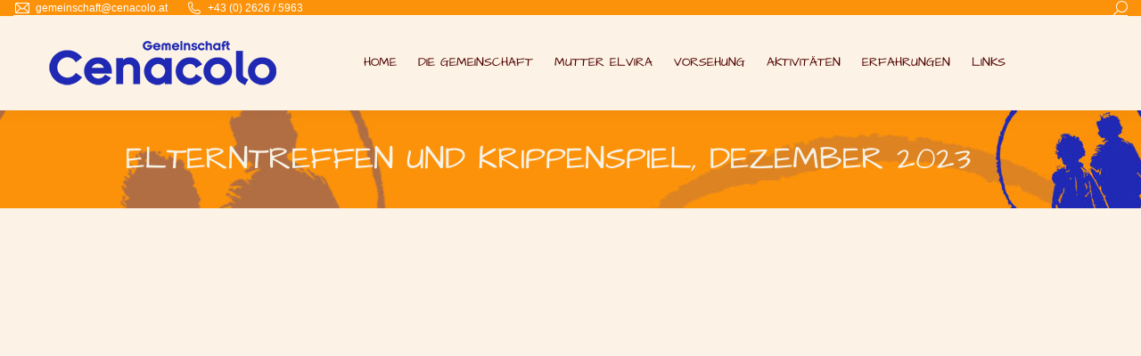

--- FILE ---
content_type: text/html; charset=UTF-8
request_url: https://cenacolo.at/dt_gallery/elterntreffen-und-krippenspiel-dezember-2023/
body_size: 20180
content:
<!-- This page is cached by the Hummingbird Performance plugin v3.18.1 - https://wordpress.org/plugins/hummingbird-performance/. --><!DOCTYPE html>
<!--[if !(IE 6) | !(IE 7) | !(IE 8)  ]><!-->
<html lang="de" class="no-js">
<!--<![endif]-->
<head>
	<meta charset="UTF-8" />
				<meta name="viewport" content="width=device-width, initial-scale=1, maximum-scale=1, user-scalable=0"/>
			<meta name="theme-color" content="#fc9209"/>	<link rel="profile" href="https://gmpg.org/xfn/11" />
	<title>ELTERNTREFFEN 2023 &#8211; Cenacolo</title>
<meta name='robots' content='max-image-preview:large' />


<link rel='dns-prefetch' href='//ajax.googleapis.com' />
<link rel='dns-prefetch' href='//apis.google.com' />
<link rel='dns-prefetch' href='//google-analytics.com' />
<link rel='dns-prefetch' href='//www.google-analytics.com' />
<link rel='dns-prefetch' href='//ssl.google-analytics.com' />
<link rel='dns-prefetch' href='//youtube.com' />
<link rel='dns-prefetch' href='//s.gravatar.com' />
<link rel='dns-prefetch' href='//b1289139.smushcdn.com' />


<link rel="alternate" type="application/rss+xml" title="Cenacolo &raquo; Feed" href="https://cenacolo.at/feed/" />
<link id='omgf-preload-0' rel='preload' href='/wp-content/uploads/omgf/dt-web-fonts-mod-tuhwl/architects-daughter-normal-latin-400.woff2?ver=1723393459' as='font' type='font/woff2' crossorigin />
<link id='omgf-preload-1' rel='preload' href='/wp-content/uploads/omgf/omgf-stylesheet-139-mod-309it/architects-daughter-normal-latin-400.woff2?ver=1723393459' as='font' type='font/woff2' crossorigin />
<link id='omgf-preload-2' rel='preload' href='/wp-content/uploads/omgf/omgf-stylesheet-139-mod-309it/raleway-normal-latin-ext.woff2?ver=1723393459' as='font' type='font/woff2' crossorigin />
<link id='omgf-preload-3' rel='preload' href='/wp-content/uploads/omgf/omgf-stylesheet-139-mod-309it/raleway-normal-latin.woff2?ver=1723393459' as='font' type='font/woff2' crossorigin />
<link rel="alternate" title="oEmbed (JSON)" type="application/json+oembed" href="https://cenacolo.at/wp-json/oembed/1.0/embed?url=https%3A%2F%2Fcenacolo.at%2Fdt_gallery%2Felterntreffen-und-krippenspiel-dezember-2023%2F" />
<link rel="alternate" title="oEmbed (XML)" type="text/xml+oembed" href="https://cenacolo.at/wp-json/oembed/1.0/embed?url=https%3A%2F%2Fcenacolo.at%2Fdt_gallery%2Felterntreffen-und-krippenspiel-dezember-2023%2F&#038;format=xml" />
		<style>
			.lazyload,
			.lazyloading {
				max-width: 100%;
			}
		</style>
		<style id='wp-img-auto-sizes-contain-inline-css'>
img:is([sizes=auto i],[sizes^="auto," i]){contain-intrinsic-size:3000px 1500px}
/*# sourceURL=wp-img-auto-sizes-contain-inline-css */
</style>
<style id='wp-emoji-styles-inline-css'>

	img.wp-smiley, img.emoji {
		display: inline !important;
		border: none !important;
		box-shadow: none !important;
		height: 1em !important;
		width: 1em !important;
		margin: 0 0.07em !important;
		vertical-align: -0.1em !important;
		background: none !important;
		padding: 0 !important;
	}
/*# sourceURL=wp-emoji-styles-inline-css */
</style>
<style id='wp-block-library-inline-css'>
:root{--wp-block-synced-color:#7a00df;--wp-block-synced-color--rgb:122,0,223;--wp-bound-block-color:var(--wp-block-synced-color);--wp-editor-canvas-background:#ddd;--wp-admin-theme-color:#007cba;--wp-admin-theme-color--rgb:0,124,186;--wp-admin-theme-color-darker-10:#006ba1;--wp-admin-theme-color-darker-10--rgb:0,107,160.5;--wp-admin-theme-color-darker-20:#005a87;--wp-admin-theme-color-darker-20--rgb:0,90,135;--wp-admin-border-width-focus:2px}@media (min-resolution:192dpi){:root{--wp-admin-border-width-focus:1.5px}}.wp-element-button{cursor:pointer}:root .has-very-light-gray-background-color{background-color:#eee}:root .has-very-dark-gray-background-color{background-color:#313131}:root .has-very-light-gray-color{color:#eee}:root .has-very-dark-gray-color{color:#313131}:root .has-vivid-green-cyan-to-vivid-cyan-blue-gradient-background{background:linear-gradient(135deg,#00d084,#0693e3)}:root .has-purple-crush-gradient-background{background:linear-gradient(135deg,#34e2e4,#4721fb 50%,#ab1dfe)}:root .has-hazy-dawn-gradient-background{background:linear-gradient(135deg,#faaca8,#dad0ec)}:root .has-subdued-olive-gradient-background{background:linear-gradient(135deg,#fafae1,#67a671)}:root .has-atomic-cream-gradient-background{background:linear-gradient(135deg,#fdd79a,#004a59)}:root .has-nightshade-gradient-background{background:linear-gradient(135deg,#330968,#31cdcf)}:root .has-midnight-gradient-background{background:linear-gradient(135deg,#020381,#2874fc)}:root{--wp--preset--font-size--normal:16px;--wp--preset--font-size--huge:42px}.has-regular-font-size{font-size:1em}.has-larger-font-size{font-size:2.625em}.has-normal-font-size{font-size:var(--wp--preset--font-size--normal)}.has-huge-font-size{font-size:var(--wp--preset--font-size--huge)}.has-text-align-center{text-align:center}.has-text-align-left{text-align:left}.has-text-align-right{text-align:right}.has-fit-text{white-space:nowrap!important}#end-resizable-editor-section{display:none}.aligncenter{clear:both}.items-justified-left{justify-content:flex-start}.items-justified-center{justify-content:center}.items-justified-right{justify-content:flex-end}.items-justified-space-between{justify-content:space-between}.screen-reader-text{border:0;clip-path:inset(50%);height:1px;margin:-1px;overflow:hidden;padding:0;position:absolute;width:1px;word-wrap:normal!important}.screen-reader-text:focus{background-color:#ddd;clip-path:none;color:#444;display:block;font-size:1em;height:auto;left:5px;line-height:normal;padding:15px 23px 14px;text-decoration:none;top:5px;width:auto;z-index:100000}html :where(.has-border-color){border-style:solid}html :where([style*=border-top-color]){border-top-style:solid}html :where([style*=border-right-color]){border-right-style:solid}html :where([style*=border-bottom-color]){border-bottom-style:solid}html :where([style*=border-left-color]){border-left-style:solid}html :where([style*=border-width]){border-style:solid}html :where([style*=border-top-width]){border-top-style:solid}html :where([style*=border-right-width]){border-right-style:solid}html :where([style*=border-bottom-width]){border-bottom-style:solid}html :where([style*=border-left-width]){border-left-style:solid}html :where(img[class*=wp-image-]){height:auto;max-width:100%}:where(figure){margin:0 0 1em}html :where(.is-position-sticky){--wp-admin--admin-bar--position-offset:var(--wp-admin--admin-bar--height,0px)}@media screen and (max-width:600px){html :where(.is-position-sticky){--wp-admin--admin-bar--position-offset:0px}}

/*# sourceURL=wp-block-library-inline-css */
</style><style id='global-styles-inline-css'>
:root{--wp--preset--aspect-ratio--square: 1;--wp--preset--aspect-ratio--4-3: 4/3;--wp--preset--aspect-ratio--3-4: 3/4;--wp--preset--aspect-ratio--3-2: 3/2;--wp--preset--aspect-ratio--2-3: 2/3;--wp--preset--aspect-ratio--16-9: 16/9;--wp--preset--aspect-ratio--9-16: 9/16;--wp--preset--color--black: #000000;--wp--preset--color--cyan-bluish-gray: #abb8c3;--wp--preset--color--white: #FFF;--wp--preset--color--pale-pink: #f78da7;--wp--preset--color--vivid-red: #cf2e2e;--wp--preset--color--luminous-vivid-orange: #ff6900;--wp--preset--color--luminous-vivid-amber: #fcb900;--wp--preset--color--light-green-cyan: #7bdcb5;--wp--preset--color--vivid-green-cyan: #00d084;--wp--preset--color--pale-cyan-blue: #8ed1fc;--wp--preset--color--vivid-cyan-blue: #0693e3;--wp--preset--color--vivid-purple: #9b51e0;--wp--preset--color--accent: #fc9209;--wp--preset--color--dark-gray: #111;--wp--preset--color--light-gray: #767676;--wp--preset--gradient--vivid-cyan-blue-to-vivid-purple: linear-gradient(135deg,rgb(6,147,227) 0%,rgb(155,81,224) 100%);--wp--preset--gradient--light-green-cyan-to-vivid-green-cyan: linear-gradient(135deg,rgb(122,220,180) 0%,rgb(0,208,130) 100%);--wp--preset--gradient--luminous-vivid-amber-to-luminous-vivid-orange: linear-gradient(135deg,rgb(252,185,0) 0%,rgb(255,105,0) 100%);--wp--preset--gradient--luminous-vivid-orange-to-vivid-red: linear-gradient(135deg,rgb(255,105,0) 0%,rgb(207,46,46) 100%);--wp--preset--gradient--very-light-gray-to-cyan-bluish-gray: linear-gradient(135deg,rgb(238,238,238) 0%,rgb(169,184,195) 100%);--wp--preset--gradient--cool-to-warm-spectrum: linear-gradient(135deg,rgb(74,234,220) 0%,rgb(151,120,209) 20%,rgb(207,42,186) 40%,rgb(238,44,130) 60%,rgb(251,105,98) 80%,rgb(254,248,76) 100%);--wp--preset--gradient--blush-light-purple: linear-gradient(135deg,rgb(255,206,236) 0%,rgb(152,150,240) 100%);--wp--preset--gradient--blush-bordeaux: linear-gradient(135deg,rgb(254,205,165) 0%,rgb(254,45,45) 50%,rgb(107,0,62) 100%);--wp--preset--gradient--luminous-dusk: linear-gradient(135deg,rgb(255,203,112) 0%,rgb(199,81,192) 50%,rgb(65,88,208) 100%);--wp--preset--gradient--pale-ocean: linear-gradient(135deg,rgb(255,245,203) 0%,rgb(182,227,212) 50%,rgb(51,167,181) 100%);--wp--preset--gradient--electric-grass: linear-gradient(135deg,rgb(202,248,128) 0%,rgb(113,206,126) 100%);--wp--preset--gradient--midnight: linear-gradient(135deg,rgb(2,3,129) 0%,rgb(40,116,252) 100%);--wp--preset--font-size--small: 13px;--wp--preset--font-size--medium: 20px;--wp--preset--font-size--large: 36px;--wp--preset--font-size--x-large: 42px;--wp--preset--spacing--20: 0.44rem;--wp--preset--spacing--30: 0.67rem;--wp--preset--spacing--40: 1rem;--wp--preset--spacing--50: 1.5rem;--wp--preset--spacing--60: 2.25rem;--wp--preset--spacing--70: 3.38rem;--wp--preset--spacing--80: 5.06rem;--wp--preset--shadow--natural: 6px 6px 9px rgba(0, 0, 0, 0.2);--wp--preset--shadow--deep: 12px 12px 50px rgba(0, 0, 0, 0.4);--wp--preset--shadow--sharp: 6px 6px 0px rgba(0, 0, 0, 0.2);--wp--preset--shadow--outlined: 6px 6px 0px -3px rgb(255, 255, 255), 6px 6px rgb(0, 0, 0);--wp--preset--shadow--crisp: 6px 6px 0px rgb(0, 0, 0);}:where(.is-layout-flex){gap: 0.5em;}:where(.is-layout-grid){gap: 0.5em;}body .is-layout-flex{display: flex;}.is-layout-flex{flex-wrap: wrap;align-items: center;}.is-layout-flex > :is(*, div){margin: 0;}body .is-layout-grid{display: grid;}.is-layout-grid > :is(*, div){margin: 0;}:where(.wp-block-columns.is-layout-flex){gap: 2em;}:where(.wp-block-columns.is-layout-grid){gap: 2em;}:where(.wp-block-post-template.is-layout-flex){gap: 1.25em;}:where(.wp-block-post-template.is-layout-grid){gap: 1.25em;}.has-black-color{color: var(--wp--preset--color--black) !important;}.has-cyan-bluish-gray-color{color: var(--wp--preset--color--cyan-bluish-gray) !important;}.has-white-color{color: var(--wp--preset--color--white) !important;}.has-pale-pink-color{color: var(--wp--preset--color--pale-pink) !important;}.has-vivid-red-color{color: var(--wp--preset--color--vivid-red) !important;}.has-luminous-vivid-orange-color{color: var(--wp--preset--color--luminous-vivid-orange) !important;}.has-luminous-vivid-amber-color{color: var(--wp--preset--color--luminous-vivid-amber) !important;}.has-light-green-cyan-color{color: var(--wp--preset--color--light-green-cyan) !important;}.has-vivid-green-cyan-color{color: var(--wp--preset--color--vivid-green-cyan) !important;}.has-pale-cyan-blue-color{color: var(--wp--preset--color--pale-cyan-blue) !important;}.has-vivid-cyan-blue-color{color: var(--wp--preset--color--vivid-cyan-blue) !important;}.has-vivid-purple-color{color: var(--wp--preset--color--vivid-purple) !important;}.has-black-background-color{background-color: var(--wp--preset--color--black) !important;}.has-cyan-bluish-gray-background-color{background-color: var(--wp--preset--color--cyan-bluish-gray) !important;}.has-white-background-color{background-color: var(--wp--preset--color--white) !important;}.has-pale-pink-background-color{background-color: var(--wp--preset--color--pale-pink) !important;}.has-vivid-red-background-color{background-color: var(--wp--preset--color--vivid-red) !important;}.has-luminous-vivid-orange-background-color{background-color: var(--wp--preset--color--luminous-vivid-orange) !important;}.has-luminous-vivid-amber-background-color{background-color: var(--wp--preset--color--luminous-vivid-amber) !important;}.has-light-green-cyan-background-color{background-color: var(--wp--preset--color--light-green-cyan) !important;}.has-vivid-green-cyan-background-color{background-color: var(--wp--preset--color--vivid-green-cyan) !important;}.has-pale-cyan-blue-background-color{background-color: var(--wp--preset--color--pale-cyan-blue) !important;}.has-vivid-cyan-blue-background-color{background-color: var(--wp--preset--color--vivid-cyan-blue) !important;}.has-vivid-purple-background-color{background-color: var(--wp--preset--color--vivid-purple) !important;}.has-black-border-color{border-color: var(--wp--preset--color--black) !important;}.has-cyan-bluish-gray-border-color{border-color: var(--wp--preset--color--cyan-bluish-gray) !important;}.has-white-border-color{border-color: var(--wp--preset--color--white) !important;}.has-pale-pink-border-color{border-color: var(--wp--preset--color--pale-pink) !important;}.has-vivid-red-border-color{border-color: var(--wp--preset--color--vivid-red) !important;}.has-luminous-vivid-orange-border-color{border-color: var(--wp--preset--color--luminous-vivid-orange) !important;}.has-luminous-vivid-amber-border-color{border-color: var(--wp--preset--color--luminous-vivid-amber) !important;}.has-light-green-cyan-border-color{border-color: var(--wp--preset--color--light-green-cyan) !important;}.has-vivid-green-cyan-border-color{border-color: var(--wp--preset--color--vivid-green-cyan) !important;}.has-pale-cyan-blue-border-color{border-color: var(--wp--preset--color--pale-cyan-blue) !important;}.has-vivid-cyan-blue-border-color{border-color: var(--wp--preset--color--vivid-cyan-blue) !important;}.has-vivid-purple-border-color{border-color: var(--wp--preset--color--vivid-purple) !important;}.has-vivid-cyan-blue-to-vivid-purple-gradient-background{background: var(--wp--preset--gradient--vivid-cyan-blue-to-vivid-purple) !important;}.has-light-green-cyan-to-vivid-green-cyan-gradient-background{background: var(--wp--preset--gradient--light-green-cyan-to-vivid-green-cyan) !important;}.has-luminous-vivid-amber-to-luminous-vivid-orange-gradient-background{background: var(--wp--preset--gradient--luminous-vivid-amber-to-luminous-vivid-orange) !important;}.has-luminous-vivid-orange-to-vivid-red-gradient-background{background: var(--wp--preset--gradient--luminous-vivid-orange-to-vivid-red) !important;}.has-very-light-gray-to-cyan-bluish-gray-gradient-background{background: var(--wp--preset--gradient--very-light-gray-to-cyan-bluish-gray) !important;}.has-cool-to-warm-spectrum-gradient-background{background: var(--wp--preset--gradient--cool-to-warm-spectrum) !important;}.has-blush-light-purple-gradient-background{background: var(--wp--preset--gradient--blush-light-purple) !important;}.has-blush-bordeaux-gradient-background{background: var(--wp--preset--gradient--blush-bordeaux) !important;}.has-luminous-dusk-gradient-background{background: var(--wp--preset--gradient--luminous-dusk) !important;}.has-pale-ocean-gradient-background{background: var(--wp--preset--gradient--pale-ocean) !important;}.has-electric-grass-gradient-background{background: var(--wp--preset--gradient--electric-grass) !important;}.has-midnight-gradient-background{background: var(--wp--preset--gradient--midnight) !important;}.has-small-font-size{font-size: var(--wp--preset--font-size--small) !important;}.has-medium-font-size{font-size: var(--wp--preset--font-size--medium) !important;}.has-large-font-size{font-size: var(--wp--preset--font-size--large) !important;}.has-x-large-font-size{font-size: var(--wp--preset--font-size--x-large) !important;}
/*# sourceURL=global-styles-inline-css */
</style>

<style id='classic-theme-styles-inline-css'>
/*! This file is auto-generated */
.wp-block-button__link{color:#fff;background-color:#32373c;border-radius:9999px;box-shadow:none;text-decoration:none;padding:calc(.667em + 2px) calc(1.333em + 2px);font-size:1.125em}.wp-block-file__button{background:#32373c;color:#fff;text-decoration:none}
/*# sourceURL=/wp-includes/css/classic-themes.min.css */
</style>
<link rel='stylesheet' id='wphb-1-css' href='/wp-content/uploads/omgf/uploads/hummingbird-assets/be3c81b4dd972b4a2e221b1b698463a3.css?ver=1767813560&cached=1' media='all' />
<link rel="preload" as="style" href="/wp-content/uploads/omgf/omgf-stylesheet-139-mod-309it/omgf-stylesheet-139-mod-309it.css?ver=1723393459" /><link rel='stylesheet' id='dt-web-fonts-css' href='/wp-content/uploads/omgf/dt-web-fonts-mod-tuhwl/dt-web-fonts-mod-tuhwl.css?ver=1723393459' media='print' onload='this.media=&#34;all&#34;' />
<link rel='stylesheet' id='dt-main-css' href='https://cenacolo.at/wp-content/themes/dt-the7/css/main.min.css?ver=14.0.1.1' media='all' />
<link rel='stylesheet' id='wphb-2-css' href='/wp-content/uploads/omgf/uploads/hummingbird-assets/0352610affcb267fbb998058a0c30a5a.css?ver=1767813560&cached=1' media='all' />
<script type="wphb-delay-type" src="https://cenacolo.at/wp-includes/js/jquery/jquery.min.js?ver=3.7.1" id="jquery-core-js"></script>
<script type="wphb-delay-type" src="https://cenacolo.at/wp-includes/js/jquery/jquery-migrate.min.js?ver=3.4.1" id="jquery-migrate-js"></script>
<script type="wphb-delay-type" src="//cenacolo.at/wp-content/plugins/revslider/sr6/assets/js/rbtools.min.js?ver=6.7.38" async id="tp-tools-js"></script>
<script type="wphb-delay-type" src="//cenacolo.at/wp-content/plugins/revslider/sr6/assets/js/rs6.min.js?ver=6.7.38" async id="revmin-js"></script>
<script id="dt-above-fold-js-extra">
var dtLocal = {"themeUrl":"https://cenacolo.at/wp-content/themes/dt-the7","passText":"Um diesen gesch\u00fctzten Eintrag anzusehen, geben Sie bitte das Passwort ein:","moreButtonText":{"loading":"Lade...","loadMore":"Mehr laden"},"postID":"74914","ajaxurl":"https://cenacolo.at/wp-admin/admin-ajax.php","REST":{"baseUrl":"https://cenacolo.at/wp-json/the7/v1","endpoints":{"sendMail":"/send-mail"}},"contactMessages":{"required":"One or more fields have an error. Please check and try again.","terms":"Please accept the privacy policy.","fillTheCaptchaError":"Please, fill the captcha."},"captchaSiteKey":"","ajaxNonce":"b14c9f8d23","pageData":"","themeSettings":{"smoothScroll":"off","lazyLoading":false,"desktopHeader":{"height":60},"ToggleCaptionEnabled":"disabled","ToggleCaption":"Navigation","floatingHeader":{"showAfter":140,"showMenu":true,"height":60,"logo":{"showLogo":true,"html":"\u003Cimg class=\" preload-me\" src=\"https://cenacolo.at/wp-content/uploads/Schriftzug_30.png\" srcset=\"https://cenacolo.at/wp-content/uploads/Schriftzug_30.png 153w\" width=\"153\" height=\"30\"   sizes=\"153px\" alt=\"Cenacolo\" /\u003E","url":"https://cenacolo.at/"}},"topLine":{"floatingTopLine":{"logo":{"showLogo":false,"html":""}}},"mobileHeader":{"firstSwitchPoint":900,"secondSwitchPoint":400,"firstSwitchPointHeight":60,"secondSwitchPointHeight":60,"mobileToggleCaptionEnabled":"disabled","mobileToggleCaption":"Menu"},"stickyMobileHeaderFirstSwitch":{"logo":{"html":""}},"stickyMobileHeaderSecondSwitch":{"logo":{"html":""}},"sidebar":{"switchPoint":970},"boxedWidth":"1280px"},"VCMobileScreenWidth":"768"};
var dtShare = {"shareButtonText":{"facebook":"Share on Facebook","twitter":"Share on X","pinterest":"Pin it","linkedin":"Share on Linkedin","whatsapp":"Share on Whatsapp"},"overlayOpacity":"22"};
//# sourceURL=dt-above-fold-js-extra
</script>
<script type="wphb-delay-type" src="https://cenacolo.at/wp-content/themes/dt-the7/js/above-the-fold.min.js?ver=14.0.1.1" id="dt-above-fold-js"></script>
<script></script><link rel="https://api.w.org/" href="https://cenacolo.at/wp-json/" /><link rel="alternate" title="JSON" type="application/json" href="https://cenacolo.at/wp-json/wp/v2/dt_gallery/74914" /><link rel="EditURI" type="application/rsd+xml" title="RSD" href="https://cenacolo.at/xmlrpc.php?rsd" />

<link rel="canonical" href="https://cenacolo.at/dt_gallery/elterntreffen-und-krippenspiel-dezember-2023/" />
<link rel='shortlink' href='https://cenacolo.at/?p=74914' />
<meta name="generator" content="Redux 4.5.9" /><script type='text/javascript'>
				jQuery(document).ready(function($) {
				var ult_smooth_speed = 480;
				var ult_smooth_step = 80;
				$('html').attr('data-ult_smooth_speed',ult_smooth_speed).attr('data-ult_smooth_step',ult_smooth_step);
				});
			</script>		<script>
			document.documentElement.className = document.documentElement.className.replace('no-js', 'js');
		</script>
				<style>
			.no-js img.lazyload {
				display: none;
			}

			figure.wp-block-image img.lazyloading {
				min-width: 150px;
			}

			.lazyload,
			.lazyloading {
				--smush-placeholder-width: 100px;
				--smush-placeholder-aspect-ratio: 1/1;
				width: var(--smush-image-width, var(--smush-placeholder-width)) !important;
				aspect-ratio: var(--smush-image-aspect-ratio, var(--smush-placeholder-aspect-ratio)) !important;
			}

						.lazyload, .lazyloading {
				opacity: 0;
			}

			.lazyloaded {
				opacity: 1;
				transition: opacity 400ms;
				transition-delay: 0ms;
			}

					</style>
		<meta property="og:site_name" content="Cenacolo" />
<meta property="og:title" content="ELTERNTREFFEN 2023" />
<meta property="og:image" content="https://cenacolo.at/wp-content/uploads/DSC_0034-7.jpg" />
<meta property="og:url" content="https://cenacolo.at/dt_gallery/elterntreffen-und-krippenspiel-dezember-2023/" />
<meta property="og:type" content="article" />
<meta name="generator" content="Powered by WPBakery Page Builder - drag and drop page builder for WordPress."/>
<meta name="generator" content="Powered by Slider Revolution 6.7.38 - responsive, Mobile-Friendly Slider Plugin for WordPress with comfortable drag and drop interface." />
<link rel="icon" href="https://b1289139.smushcdn.com/1289139/wp-content/uploads/2015/01/Kinder_16x16.jpg?lossy=1&strip=1&webp=1" type="image/jpeg" sizes="16x16"/><link rel="icon" href="https://b1289139.smushcdn.com/1289139/wp-content/uploads/2015/01/Kinder_32x32.jpg?lossy=1&strip=1&webp=1" type="image/jpeg" sizes="32x32"/><script>function setREVStartSize(e){
			//window.requestAnimationFrame(function() {
				window.RSIW = window.RSIW===undefined ? window.innerWidth : window.RSIW;
				window.RSIH = window.RSIH===undefined ? window.innerHeight : window.RSIH;
				try {
					var pw = document.getElementById(e.c).parentNode.offsetWidth,
						newh;
					pw = pw===0 || isNaN(pw) || (e.l=="fullwidth" || e.layout=="fullwidth") ? window.RSIW : pw;
					e.tabw = e.tabw===undefined ? 0 : parseInt(e.tabw);
					e.thumbw = e.thumbw===undefined ? 0 : parseInt(e.thumbw);
					e.tabh = e.tabh===undefined ? 0 : parseInt(e.tabh);
					e.thumbh = e.thumbh===undefined ? 0 : parseInt(e.thumbh);
					e.tabhide = e.tabhide===undefined ? 0 : parseInt(e.tabhide);
					e.thumbhide = e.thumbhide===undefined ? 0 : parseInt(e.thumbhide);
					e.mh = e.mh===undefined || e.mh=="" || e.mh==="auto" ? 0 : parseInt(e.mh,0);
					if(e.layout==="fullscreen" || e.l==="fullscreen")
						newh = Math.max(e.mh,window.RSIH);
					else{
						e.gw = Array.isArray(e.gw) ? e.gw : [e.gw];
						for (var i in e.rl) if (e.gw[i]===undefined || e.gw[i]===0) e.gw[i] = e.gw[i-1];
						e.gh = e.el===undefined || e.el==="" || (Array.isArray(e.el) && e.el.length==0)? e.gh : e.el;
						e.gh = Array.isArray(e.gh) ? e.gh : [e.gh];
						for (var i in e.rl) if (e.gh[i]===undefined || e.gh[i]===0) e.gh[i] = e.gh[i-1];
											
						var nl = new Array(e.rl.length),
							ix = 0,
							sl;
						e.tabw = e.tabhide>=pw ? 0 : e.tabw;
						e.thumbw = e.thumbhide>=pw ? 0 : e.thumbw;
						e.tabh = e.tabhide>=pw ? 0 : e.tabh;
						e.thumbh = e.thumbhide>=pw ? 0 : e.thumbh;
						for (var i in e.rl) nl[i] = e.rl[i]<window.RSIW ? 0 : e.rl[i];
						sl = nl[0];
						for (var i in nl) if (sl>nl[i] && nl[i]>0) { sl = nl[i]; ix=i;}
						var m = pw>(e.gw[ix]+e.tabw+e.thumbw) ? 1 : (pw-(e.tabw+e.thumbw)) / (e.gw[ix]);
						newh =  (e.gh[ix] * m) + (e.tabh + e.thumbh);
					}
					var el = document.getElementById(e.c);
					if (el!==null && el) el.style.height = newh+"px";
					el = document.getElementById(e.c+"_wrapper");
					if (el!==null && el) {
						el.style.height = newh+"px";
						el.style.display = "block";
					}
				} catch(e){
					console.log("Failure at Presize of Slider:" + e)
				}
			//});
		  };</script>
<noscript><style> .wpb_animate_when_almost_visible { opacity: 1; }</style></noscript><script>
  (function(i,s,o,g,r,a,m){i['GoogleAnalyticsObject']=r;i[r]=i[r]||function(){
  (i[r].q=i[r].q||[]).push(arguments)},i[r].l=1*new Date();a=s.createElement(o),
  m=s.getElementsByTagName(o)[0];a.async=1;a.src=g;m.parentNode.insertBefore(a,m)
  })(window,document,'script','//www.google-analytics.com/analytics.js','ga');

  ga('create', 'UA-39925595-1', 'auto');
  ga('send', 'pageview');

</script><style id='the7-custom-inline-css' type='text/css'>
/*breadcrumbs background color*/
.page-title .breadcrumbs {
background-color: rgba(0, 0, 0, 0.05);
}
</style>
<link rel='stylesheet' id='rs-plugin-settings-css' href='/wp-content/uploads/omgf/uploads/hummingbird-assets/88493b6c5836004248c4fdc1d7908a3e.css?ver=1760624781&cached=1' media='all' />
<style id='rs-plugin-settings-inline-css'>
.tp-caption.thin_OS_66{position:absolute; color:#fff; text-shadow:none; font-weight:300; font-size:66px; line-height:70px; font-family:Arial, 'Helvetica Neue', Helvetica, sans-serif;padding:0px 4px; padding-top:0px;margin:0px; border-width:2px; border-style:none; background-color:transparent}.tp-caption.big_shop{position:absolute; color:#202020; text-shadow:none; font-weight:800; font-size:82px; line-height:82px; font-family:Arial, 'Helvetica Neue', Helvetica, sans-serif;padding:0px 0px; padding-top:0px;margin:0px; border-width:2px; border-style:none; background-color:transparent}.tp-caption.thin_OS_60{position:absolute; color:#fff; text-shadow:none; font-weight:300; font-size:57px; line-height:70px; font-family:Arial, 'Helvetica Neue', Helvetica, sans-serif;padding:0px 4px; padding-top:0px;margin:0px; border-width:2px; border-style:none; background-color:transparent}.tp-caption.normal_OS_22{position:absolute; color:#fff; text-shadow:none; font-weight:400; font-size:22px; line-height:28px; font-family:Arial, 'Helvetica Neue', Helvetica, sans-serif;padding-top:6px;padding-bottom:8px;padding-right:12px;padding-left:12px;border-radius:8px; border-style:none; background-color:rgba(255,255,255,0.1)}.tp-caption.header{position:absolute; color:#2c3641; text-shadow:none; font-weight:300; font-size:52px; line-height:56px; font-family:Arial, 'Helvetica Neue', Helvetica, sans-serif;padding:0px 4px; padding-top:4px;margin:0px; border-width:10px; border-style:none;   background-color:transparent}.tp-caption.normal_OS_20{position:absolute; color:#fff; text-shadow:none; font-weight:400; font-size:20px; line-height:28px; font-family:Arial, 'Helvetica Neue', Helvetica, sans-serif;padding:0px 4px; padding-top:1px;margin:0px; border-width:0px; border-style:none; background-color:transparent}.tp-caption.normal_OS_16{position:absolute; color:#fff; text-shadow:none; font-weight:400; font-size:16px; line-height:26px; font-family:Arial, 'Helvetica Neue', Helvetica, sans-serif;padding:0px 4px; padding-top:1px;margin:0px; border-width:0px; border-style:none; background-color:transparent}.tp-caption.thin_OS_56{position:absolute; color:#fff; text-shadow:none; font-weight:300; font-size:52px; line-height:56px; font-family:Arial, 'Helvetica Neue', Helvetica, sans-serif;padding:0px 4px; padding-top:1px;margin:0px; border-width:0px; border-style:none; background-color:transparent}.tp-caption.thin_OS_40{position:absolute; color:#fff; text-shadow:none; font-weight:300; font-size:40px; line-height:44px; font-family:Arial, 'Helvetica Neue', Helvetica, sans-serif;padding:0px 4px; padding-top:1px;margin:0px; border-width:0px; border-style:none; background-color:transparent}.tp-caption.thin_OS_34{position:absolute; color:#fff; text-shadow:none; font-weight:500; font-size:34px; line-height:44px; font-family:Arial, 'Helvetica Neue', Helvetica, sans-serif;padding:0px 4px; padding-top:1px;margin:0px; border-width:0px; border-style:none; background-color:transparent}.tp-caption.landing_small{position:absolute; color:#fff; text-shadow:none; font-weight:500; font-size:34px; line-height:44px; font-family:Arial, 'Helvetica Neue', Helvetica, sans-serif;padding:0px 4px; padding-top:1px;margin:0px; border-width:0px; border-style:none; background-color:transparent}.small_button a,.small_button a:hover,.dt-one-page-simple-link a,.dt-one-page-simple-link a:hover{color:inherit;  text-decoration:none}
/*# sourceURL=rs-plugin-settings-inline-css */
</style>
</head>
<body id="the7-body" class="wp-singular dt_gallery-template-default single single-dt_gallery postid-74914 wp-embed-responsive wp-theme-dt-the7 the7-core-ver-2.7.12 layout-grid grid-text-hovers description-on-hover no-comments fancy-header-on dt-responsive-on justified-grid right-mobile-menu-close-icon ouside-menu-close-icon mobile-hamburger-close-bg-enable mobile-hamburger-close-bg-hover-enable  fade-medium-mobile-menu-close-icon fade-medium-menu-close-icon srcset-enabled btn-flat custom-btn-color custom-btn-hover-color phantom-slide phantom-shadow-decoration phantom-custom-logo-on top-header first-switch-logo-center first-switch-menu-left second-switch-logo-center second-switch-menu-left layzr-loading-on popup-message-style fullscreen-photo-scroller the7-ver-14.0.1.1 dt-fa-compatibility wpb-js-composer js-comp-ver-8.7.2 vc_responsive">
<!-- The7 14.0.1.1 -->

<div id="page" >
	<a class="skip-link screen-reader-text" href="#content">Zum Inhalt springen</a>

<div class="masthead inline-header center widgets shadow-decoration shadow-mobile-header-decoration small-mobile-menu-icon mobile-menu-icon-bg-on mobile-menu-icon-hover-bg-on dt-parent-menu-clickable show-sub-menu-on-hover show-device-logo show-mobile-logo" >

	<div class="top-bar line-content top-bar-line-hide">
	<div class="top-bar-bg" ></div>
	<div class="left-widgets mini-widgets"><span class="mini-contacts email show-on-desktop near-logo-first-switch in-menu-second-switch"><i class="fa-fw the7-mw-icon-mail"></i>gemeinschaft@cenacolo.at</span><span class="mini-contacts phone show-on-desktop near-logo-first-switch in-menu-second-switch"><i class="fa-fw the7-mw-icon-phone"></i>+43 (0) 2626 / 5963</span></div><div class="right-widgets mini-widgets"><div class="mini-search show-on-desktop near-logo-first-switch in-menu-second-switch popup-search custom-icon"><form class="searchform mini-widget-searchform" role="search" method="get" action="https://cenacolo.at/">

	<div class="screen-reader-text">Search:</div>

	
		<a href="" class="submit text-disable"><i class=" mw-icon the7-mw-icon-search"></i></a>
		<div class="popup-search-wrap">
			<input type="text" aria-label="Search" class="field searchform-s" name="s" value="" placeholder="Type and hit enter &hellip;" title="Search form"/>
			<a href="" class="search-icon"  aria-label="Search"><i class="the7-mw-icon-search" aria-hidden="true"></i></a>
		</div>

			<input type="submit" class="assistive-text searchsubmit" value="Los!"/>
</form>
</div></div></div>

	<header class="header-bar" role="banner">

		<div class="branding">
	<div id="site-title" class="assistive-text">Cenacolo</div>
	<div id="site-description" class="assistive-text">Gemeinschaft Cenacolo Österreich</div>
	<a class="" href="https://cenacolo.at/"><img class="preload-me lazyload" data-src="https://b1289139.smushcdn.com/1289139/wp-content/uploads/Schriftzug_40-1.png?lossy=1&strip=1&webp=1" data-srcset="https://cenacolo.at/wp-content/uploads/Schriftzug_40-1.png 255w" width="255" height="50"   data-sizes="auto" alt="Cenacolo" src="[data-uri]" style="--smush-placeholder-width: 255px; --smush-placeholder-aspect-ratio: 255/50;" data-original-sizes="(max-width: 255px) 100vw, 255px" /></a></div>

		<ul id="primary-menu" class="main-nav outside-item-remove-margin"><li class="menu-item menu-item-type-post_type menu-item-object-page menu-item-home menu-item-36147 first depth-0"><a href='https://cenacolo.at/' data-level='1'><span class="menu-item-text"><span class="menu-text">HOME</span></span></a></li> <li class="menu-item menu-item-type-custom menu-item-object-custom menu-item-has-children menu-item-38123 has-children depth-0"><a href='#' data-level='1' aria-haspopup='true' aria-expanded='false'><span class="menu-item-text"><span class="menu-text">DIE GEMEINSCHAFT</span></span></a><ul class="sub-nav level-arrows-on" role="group"><li class="menu-item menu-item-type-post_type menu-item-object-page menu-item-36829 first depth-1"><a href='https://cenacolo.at/ueberuns/' data-level='2'><span class="menu-item-text"><span class="menu-text">ÜBER UNS</span></span></a></li> <li class="menu-item menu-item-type-post_type menu-item-object-page menu-item-36888 depth-1"><a href='https://cenacolo.at/konkreteschritte/' data-level='2'><span class="menu-item-text"><span class="menu-text">KONKRETE SCHRITTE</span></span></a></li> <li class="menu-item menu-item-type-post_type menu-item-object-page menu-item-36886 depth-1"><a href='https://cenacolo.at/fragenfaq/' data-level='2'><span class="menu-item-text"><span class="menu-text">HÄUFIGE FRAGEN</span></span></a></li> <li class="menu-item menu-item-type-post_type menu-item-object-page menu-item-41067 depth-1"><a href='https://cenacolo.at/termine-2/' data-level='2'><span class="menu-item-text"><span class="menu-text">TERMINE</span></span></a></li> <li class="menu-item menu-item-type-post_type menu-item-object-page menu-item-39815 depth-1"><a href='https://cenacolo.at/video-2/' data-level='2'><span class="menu-item-text"><span class="menu-text">VIDEOS</span></span></a></li> <li class="menu-item menu-item-type-post_type menu-item-object-page menu-item-38372 depth-1"><a href='https://cenacolo.at/fotos-2/' data-level='2'><span class="menu-item-text"><span class="menu-text">FOTOS</span></span></a></li> </ul></li> <li class="menu-item menu-item-type-post_type menu-item-object-page menu-item-36908 depth-0"><a href='https://cenacolo.at/mutter-elvira-2/' data-level='1'><span class="menu-item-text"><span class="menu-text">MUTTER ELVIRA</span></span></a></li> <li class="menu-item menu-item-type-post_type menu-item-object-page menu-item-36941 depth-0"><a href='https://cenacolo.at/vorsehung/' data-level='1'><span class="menu-item-text"><span class="menu-text">VORSEHUNG</span></span></a></li> <li class="menu-item menu-item-type-custom menu-item-object-custom menu-item-has-children menu-item-43607 has-children depth-0"><a href='#' data-level='1' aria-haspopup='true' aria-expanded='false'><span class="menu-item-text"><span class="menu-text">AKTIVITÄTEN</span></span></a><ul class="sub-nav level-arrows-on" role="group"><li class="menu-item menu-item-type-post_type menu-item-object-page menu-item-43613 first depth-1"><a href='https://cenacolo.at/oesterreich/' data-level='2'><span class="menu-item-text"><span class="menu-text">ÖSTERREICH</span></span></a></li> <li class="menu-item menu-item-type-post_type menu-item-object-page menu-item-43615 depth-1"><a href='https://cenacolo.at/international/' data-level='2'><span class="menu-item-text"><span class="menu-text">INTERNATIONAL</span></span></a></li> <li class="menu-item menu-item-type-post_type menu-item-object-page menu-item-43616 depth-1"><a href='https://cenacolo.at/feste/' data-level='2'><span class="menu-item-text"><span class="menu-text">FESTE</span></span></a></li> </ul></li> <li class="menu-item menu-item-type-post_type menu-item-object-page menu-item-36922 depth-0"><a href='https://cenacolo.at/zeugnisse/' data-level='1'><span class="menu-item-text"><span class="menu-text">ERFAHRUNGEN</span></span></a></li> <li class="menu-item menu-item-type-post_type menu-item-object-page menu-item-42719 last depth-0"><a href='https://cenacolo.at/links-2/' data-level='1'><span class="menu-item-text"><span class="menu-text">LINKS</span></span></a></li> </ul>
		
	</header>

</div>
<div role="navigation" aria-label="Main Menu" class="dt-mobile-header mobile-menu-show-divider">
	<div class="dt-close-mobile-menu-icon" aria-label="Close" role="button" tabindex="0"><div class="close-line-wrap"><span class="close-line"></span><span class="close-line"></span><span class="close-line"></span></div></div>	<ul id="mobile-menu" class="mobile-main-nav">
		<li class="menu-item menu-item-type-post_type menu-item-object-page menu-item-home menu-item-36147 first depth-0"><a href='https://cenacolo.at/' data-level='1'><span class="menu-item-text"><span class="menu-text">HOME</span></span></a></li> <li class="menu-item menu-item-type-custom menu-item-object-custom menu-item-has-children menu-item-38123 has-children depth-0"><a href='#' data-level='1' aria-haspopup='true' aria-expanded='false'><span class="menu-item-text"><span class="menu-text">DIE GEMEINSCHAFT</span></span></a><ul class="sub-nav level-arrows-on" role="group"><li class="menu-item menu-item-type-post_type menu-item-object-page menu-item-36829 first depth-1"><a href='https://cenacolo.at/ueberuns/' data-level='2'><span class="menu-item-text"><span class="menu-text">ÜBER UNS</span></span></a></li> <li class="menu-item menu-item-type-post_type menu-item-object-page menu-item-36888 depth-1"><a href='https://cenacolo.at/konkreteschritte/' data-level='2'><span class="menu-item-text"><span class="menu-text">KONKRETE SCHRITTE</span></span></a></li> <li class="menu-item menu-item-type-post_type menu-item-object-page menu-item-36886 depth-1"><a href='https://cenacolo.at/fragenfaq/' data-level='2'><span class="menu-item-text"><span class="menu-text">HÄUFIGE FRAGEN</span></span></a></li> <li class="menu-item menu-item-type-post_type menu-item-object-page menu-item-41067 depth-1"><a href='https://cenacolo.at/termine-2/' data-level='2'><span class="menu-item-text"><span class="menu-text">TERMINE</span></span></a></li> <li class="menu-item menu-item-type-post_type menu-item-object-page menu-item-39815 depth-1"><a href='https://cenacolo.at/video-2/' data-level='2'><span class="menu-item-text"><span class="menu-text">VIDEOS</span></span></a></li> <li class="menu-item menu-item-type-post_type menu-item-object-page menu-item-38372 depth-1"><a href='https://cenacolo.at/fotos-2/' data-level='2'><span class="menu-item-text"><span class="menu-text">FOTOS</span></span></a></li> </ul></li> <li class="menu-item menu-item-type-post_type menu-item-object-page menu-item-36908 depth-0"><a href='https://cenacolo.at/mutter-elvira-2/' data-level='1'><span class="menu-item-text"><span class="menu-text">MUTTER ELVIRA</span></span></a></li> <li class="menu-item menu-item-type-post_type menu-item-object-page menu-item-36941 depth-0"><a href='https://cenacolo.at/vorsehung/' data-level='1'><span class="menu-item-text"><span class="menu-text">VORSEHUNG</span></span></a></li> <li class="menu-item menu-item-type-custom menu-item-object-custom menu-item-has-children menu-item-43607 has-children depth-0"><a href='#' data-level='1' aria-haspopup='true' aria-expanded='false'><span class="menu-item-text"><span class="menu-text">AKTIVITÄTEN</span></span></a><ul class="sub-nav level-arrows-on" role="group"><li class="menu-item menu-item-type-post_type menu-item-object-page menu-item-43613 first depth-1"><a href='https://cenacolo.at/oesterreich/' data-level='2'><span class="menu-item-text"><span class="menu-text">ÖSTERREICH</span></span></a></li> <li class="menu-item menu-item-type-post_type menu-item-object-page menu-item-43615 depth-1"><a href='https://cenacolo.at/international/' data-level='2'><span class="menu-item-text"><span class="menu-text">INTERNATIONAL</span></span></a></li> <li class="menu-item menu-item-type-post_type menu-item-object-page menu-item-43616 depth-1"><a href='https://cenacolo.at/feste/' data-level='2'><span class="menu-item-text"><span class="menu-text">FESTE</span></span></a></li> </ul></li> <li class="menu-item menu-item-type-post_type menu-item-object-page menu-item-36922 depth-0"><a href='https://cenacolo.at/zeugnisse/' data-level='1'><span class="menu-item-text"><span class="menu-text">ERFAHRUNGEN</span></span></a></li> <li class="menu-item menu-item-type-post_type menu-item-object-page menu-item-42719 last depth-0"><a href='https://cenacolo.at/links-2/' data-level='1'><span class="menu-item-text"><span class="menu-text">LINKS</span></span></a></li> 	</ul>
	<div class='mobile-mini-widgets-in-menu'></div>
</div>


<style id="the7-page-content-style">
.fancy-header {
  background-image: url('https://cenacolo.at/wp-content/uploads/2015/01/Top_1900x110_2.jpg');
  background-repeat: no-repeat;
  background-position: center center;
  background-size: auto auto;
  background-color: #ffffff;
}
.mobile-false .fancy-header {
  background-attachment: scroll;
}
.fancy-header .wf-wrap {
  min-height: 110px;
  padding-top: 0px;
  padding-bottom: 0px;
}
.fancy-header .fancy-title {
  font-size: 36px;
  line-height: 42px;
  color: #f7f2e6;
  text-transform: none;
}
.fancy-header .fancy-subtitle {
  font-size: 24px;
  line-height: 30px;
  color: #ffffff;
  text-transform: none;
}
.fancy-header .breadcrumbs {
  color: #000000;
}
.fancy-header-overlay {
  background: rgba(0,0,0,0.5);
}
@media screen and (max-width: 778px) {
  .fancy-header .wf-wrap {
    min-height: 70px;
  }
  .fancy-header .fancy-title {
    font-size: 30px;
    line-height: 38px;
  }
  .fancy-header .fancy-subtitle {
    font-size: 20px;
    line-height: 28px;
  }
  .fancy-header.breadcrumbs-mobile-off .breadcrumbs {
    display: none;
  }
  #fancy-header > .wf-wrap {
    flex-flow: column wrap;
    align-items: center;
    justify-content: center;
    padding-bottom: 0px !important;
  }
  .fancy-header.title-left .breadcrumbs {
    text-align: center;
    float: none;
  }
  .breadcrumbs {
    margin-bottom: 10px;
  }
  .breadcrumbs.breadcrumbs-bg {
    margin-top: 10px;
  }
  .fancy-header.title-right .breadcrumbs {
    margin: 10px 0 10px 0;
  }
  #fancy-header .hgroup,
  #fancy-header .breadcrumbs {
    text-align: center;
  }
  .fancy-header .hgroup {
    padding-bottom: 5px;
  }
  .breadcrumbs-off .hgroup {
    padding-bottom: 5px;
  }
  .title-right .hgroup {
    padding: 0 0 5px 0;
  }
  .title-right.breadcrumbs-off .hgroup {
    padding-top: 5px;
  }
  .title-left.disabled-bg .breadcrumbs {
    margin-bottom: 0;
  }
}
</style><header id="fancy-header" class="fancy-header breadcrumbs-off breadcrumbs-mobile-off title-center" >
    <div class="wf-wrap"><div class="fancy-title-head hgroup"><h1 class="fancy-title entry-title" ><span>ELTERNTREFFEN UND KRIPPENSPIEL, DEZEMBER 2023</span></h1></div></div>

	
</header>

<div id="main" class="sidebar-none sidebar-divider-vertical">

	
	<div class="main-gradient"></div>
	<div class="wf-wrap">
	<div class="wf-container-main">

	

			<div id="content" class="content" role="main">

				
<article id="post-74914" class="project-post post-74914 dt_gallery type-dt_gallery status-publish has-post-thumbnail dt_gallery_category-aktivitaeten dt_gallery_category-88 description-off">

	<div class="wf-container dt-gallery-container single-gallery-media loading-effect-fade-in iso-grid jg-container" data-padding="5px" data-cur-page="1" data-target-height="350px" data-columns="3"><div class="wf-cell" data-post-id="74920" data-date="2023-12-23T14:41:35+01:00" data-name="DSC_0034">
<article class="post post-74920 attachment type-attachment status-inherit description-off">

	<figure class="rollover-project links-hovers-disabled">
	<a href="https://b1289139.smushcdn.com/1289139/wp-content/uploads/DSC_0034-7.jpg?lossy=1&strip=1&webp=1" class="rollover rollover-zoom dt-pswp-item layzr-bg" title="DSC_0034" data-dt-img-description=""  data-large_image_width="1000" data-large_image_height = "667" ><img class="preload-me jgrid-lazy-load aspect" src="data:image/svg+xml,%3Csvg%20xmlns%3D&#39;http%3A%2F%2Fwww.w3.org%2F2000%2Fsvg&#39;%20viewBox%3D&#39;0%200%20682%20455&#39;%2F%3E" data-src="https://b1289139.smushcdn.com/1289139/wp-content/uploads/DSC_0034-7-682x455.jpg?lossy=1&strip=1&webp=1" data-srcset="https://b1289139.smushcdn.com/1289139/wp-content/uploads/DSC_0034-7-682x455.jpg?lossy=1&strip=1&webp=1 682w, https://b1289139.smushcdn.com/1289139/wp-content/uploads/DSC_0034-7.jpg?lossy=1&strip=1&webp=1 999w" loading="eager" style="--ratio: 682 / 455" sizes="(max-width: 682px) 100vw, 682px" alt="" width="682" height="455"  /></a>	</figure>
</article>

</div><div class="wf-cell" data-post-id="74915" data-date="2023-12-23T14:41:23+01:00" data-name="DSC_0012">
<article class="post post-74915 attachment type-attachment status-inherit description-off">

	<figure class="rollover-project links-hovers-disabled">
	<a href="https://b1289139.smushcdn.com/1289139/wp-content/uploads/DSC_0012-13.jpg?lossy=1&strip=1&webp=1" class="rollover rollover-zoom dt-pswp-item layzr-bg" title="DSC_0012" data-dt-img-description=""  data-large_image_width="1000" data-large_image_height = "667" ><img class="preload-me jgrid-lazy-load aspect" src="data:image/svg+xml,%3Csvg%20xmlns%3D&#39;http%3A%2F%2Fwww.w3.org%2F2000%2Fsvg&#39;%20viewBox%3D&#39;0%200%20682%20455&#39;%2F%3E" data-src="https://b1289139.smushcdn.com/1289139/wp-content/uploads/DSC_0012-13-682x455.jpg?lossy=1&strip=1&webp=1" data-srcset="https://b1289139.smushcdn.com/1289139/wp-content/uploads/DSC_0012-13-682x455.jpg?lossy=1&strip=1&webp=1 682w, https://b1289139.smushcdn.com/1289139/wp-content/uploads/DSC_0012-13.jpg?lossy=1&strip=1&webp=1 999w" loading="eager" style="--ratio: 682 / 455" sizes="(max-width: 682px) 100vw, 682px" alt="" width="682" height="455"  /></a>	</figure>
</article>

</div><div class="wf-cell" data-post-id="74916" data-date="2023-12-23T14:41:25+01:00" data-name="DSC_0017">
<article class="post post-74916 attachment type-attachment status-inherit description-off">

	<figure class="rollover-project links-hovers-disabled">
	<a href="https://b1289139.smushcdn.com/1289139/wp-content/uploads/DSC_0017-10.jpg?lossy=1&strip=1&webp=1" class="rollover rollover-zoom dt-pswp-item layzr-bg" title="DSC_0017" data-dt-img-description=""  data-large_image_width="1000" data-large_image_height = "667" ><img class="preload-me jgrid-lazy-load aspect" src="data:image/svg+xml,%3Csvg%20xmlns%3D&#39;http%3A%2F%2Fwww.w3.org%2F2000%2Fsvg&#39;%20viewBox%3D&#39;0%200%20682%20455&#39;%2F%3E" data-src="https://b1289139.smushcdn.com/1289139/wp-content/uploads/DSC_0017-10-682x455.jpg?lossy=1&strip=1&webp=1" data-srcset="https://b1289139.smushcdn.com/1289139/wp-content/uploads/DSC_0017-10-682x455.jpg?lossy=1&strip=1&webp=1 682w, https://b1289139.smushcdn.com/1289139/wp-content/uploads/DSC_0017-10.jpg?lossy=1&strip=1&webp=1 999w" loading="eager" style="--ratio: 682 / 455" sizes="(max-width: 682px) 100vw, 682px" alt="" width="682" height="455"  /></a>	</figure>
</article>

</div><div class="wf-cell" data-post-id="74917" data-date="2023-12-23T14:41:28+01:00" data-name="DSC_0023">
<article class="post post-74917 attachment type-attachment status-inherit description-off">

	<figure class="rollover-project links-hovers-disabled">
	<a href="https://b1289139.smushcdn.com/1289139/wp-content/uploads/DSC_0023-15.jpg?lossy=1&strip=1&webp=1" class="rollover rollover-zoom dt-pswp-item layzr-bg" title="DSC_0023" data-dt-img-description=""  data-large_image_width="1000" data-large_image_height = "667" ><img class="preload-me jgrid-lazy-load aspect" src="data:image/svg+xml,%3Csvg%20xmlns%3D&#39;http%3A%2F%2Fwww.w3.org%2F2000%2Fsvg&#39;%20viewBox%3D&#39;0%200%20682%20455&#39;%2F%3E" data-src="https://b1289139.smushcdn.com/1289139/wp-content/uploads/DSC_0023-15-682x455.jpg?lossy=1&strip=1&webp=1" data-srcset="https://b1289139.smushcdn.com/1289139/wp-content/uploads/DSC_0023-15-682x455.jpg?lossy=1&strip=1&webp=1 682w, https://b1289139.smushcdn.com/1289139/wp-content/uploads/DSC_0023-15.jpg?lossy=1&strip=1&webp=1 999w" loading="eager" style="--ratio: 682 / 455" sizes="(max-width: 682px) 100vw, 682px" alt="" width="682" height="455"  /></a>	</figure>
</article>

</div><div class="wf-cell" data-post-id="74918" data-date="2023-12-23T14:41:30+01:00" data-name="DSC_0027">
<article class="post post-74918 attachment type-attachment status-inherit description-off">

	<figure class="rollover-project links-hovers-disabled">
	<a href="https://b1289139.smushcdn.com/1289139/wp-content/uploads/DSC_0027-14.jpg?lossy=1&strip=1&webp=1" class="rollover rollover-zoom dt-pswp-item layzr-bg" title="DSC_0027" data-dt-img-description=""  data-large_image_width="1000" data-large_image_height = "667" ><img class="preload-me jgrid-lazy-load aspect" src="data:image/svg+xml,%3Csvg%20xmlns%3D&#39;http%3A%2F%2Fwww.w3.org%2F2000%2Fsvg&#39;%20viewBox%3D&#39;0%200%20682%20455&#39;%2F%3E" data-src="https://b1289139.smushcdn.com/1289139/wp-content/uploads/DSC_0027-14-682x455.jpg?lossy=1&strip=1&webp=1" data-srcset="https://b1289139.smushcdn.com/1289139/wp-content/uploads/DSC_0027-14-682x455.jpg?lossy=1&strip=1&webp=1 682w, https://b1289139.smushcdn.com/1289139/wp-content/uploads/DSC_0027-14.jpg?lossy=1&strip=1&webp=1 999w" loading="eager" style="--ratio: 682 / 455" sizes="(max-width: 682px) 100vw, 682px" alt="" width="682" height="455"  /></a>	</figure>
</article>

</div><div class="wf-cell" data-post-id="74919" data-date="2023-12-23T14:41:33+01:00" data-name="DSC_0031">
<article class="post post-74919 attachment type-attachment status-inherit description-off">

	<figure class="rollover-project links-hovers-disabled">
	<a href="https://b1289139.smushcdn.com/1289139/wp-content/uploads/DSC_0031-13.jpg?lossy=1&strip=1&webp=1" class="rollover rollover-zoom dt-pswp-item layzr-bg" title="DSC_0031" data-dt-img-description=""  data-large_image_width="1000" data-large_image_height = "667" ><img class="preload-me jgrid-lazy-load aspect" src="data:image/svg+xml,%3Csvg%20xmlns%3D&#39;http%3A%2F%2Fwww.w3.org%2F2000%2Fsvg&#39;%20viewBox%3D&#39;0%200%20682%20455&#39;%2F%3E" data-src="https://b1289139.smushcdn.com/1289139/wp-content/uploads/DSC_0031-13-682x455.jpg?lossy=1&strip=1&webp=1" data-srcset="https://b1289139.smushcdn.com/1289139/wp-content/uploads/DSC_0031-13-682x455.jpg?lossy=1&strip=1&webp=1 682w, https://b1289139.smushcdn.com/1289139/wp-content/uploads/DSC_0031-13.jpg?lossy=1&strip=1&webp=1 999w" loading="eager" style="--ratio: 682 / 455" sizes="(max-width: 682px) 100vw, 682px" alt="" width="682" height="455"  /></a>	</figure>
</article>

</div><div class="wf-cell" data-post-id="74921" data-date="2023-12-23T14:41:37+01:00" data-name="DSC_0038">
<article class="post post-74921 attachment type-attachment status-inherit description-off">

	<figure class="rollover-project links-hovers-disabled">
	<a href="https://b1289139.smushcdn.com/1289139/wp-content/uploads/DSC_0038-11.jpg?lossy=1&strip=1&webp=1" class="rollover rollover-zoom dt-pswp-item layzr-bg" title="DSC_0038" data-dt-img-description=""  data-large_image_width="1000" data-large_image_height = "667" ><img class="preload-me jgrid-lazy-load aspect" src="data:image/svg+xml,%3Csvg%20xmlns%3D&#39;http%3A%2F%2Fwww.w3.org%2F2000%2Fsvg&#39;%20viewBox%3D&#39;0%200%20682%20455&#39;%2F%3E" data-src="https://b1289139.smushcdn.com/1289139/wp-content/uploads/DSC_0038-11-682x455.jpg?lossy=1&strip=1&webp=1" data-srcset="https://b1289139.smushcdn.com/1289139/wp-content/uploads/DSC_0038-11-682x455.jpg?lossy=1&strip=1&webp=1 682w, https://b1289139.smushcdn.com/1289139/wp-content/uploads/DSC_0038-11.jpg?lossy=1&strip=1&webp=1 999w" loading="eager" style="--ratio: 682 / 455" sizes="(max-width: 682px) 100vw, 682px" alt="" width="682" height="455"  /></a>	</figure>
</article>

</div><div class="wf-cell" data-post-id="74922" data-date="2023-12-23T14:41:40+01:00" data-name="DSC_0039">
<article class="post post-74922 attachment type-attachment status-inherit description-off">

	<figure class="rollover-project links-hovers-disabled">
	<a href="https://b1289139.smushcdn.com/1289139/wp-content/uploads/DSC_0039-11.jpg?lossy=1&strip=1&webp=1" class="rollover rollover-zoom dt-pswp-item layzr-bg" title="DSC_0039" data-dt-img-description=""  data-large_image_width="1000" data-large_image_height = "665" ><img class="preload-me jgrid-lazy-load aspect" src="data:image/svg+xml,%3Csvg%20xmlns%3D&#39;http%3A%2F%2Fwww.w3.org%2F2000%2Fsvg&#39;%20viewBox%3D&#39;0%200%20684%20455&#39;%2F%3E" data-src="https://b1289139.smushcdn.com/1289139/wp-content/uploads/DSC_0039-11-684x455.jpg?lossy=1&strip=1&webp=1" data-srcset="https://b1289139.smushcdn.com/1289139/wp-content/uploads/DSC_0039-11-684x455.jpg?lossy=1&strip=1&webp=1 684w, https://b1289139.smushcdn.com/1289139/wp-content/uploads/DSC_0039-11.jpg?lossy=1&strip=1&webp=1 999w" loading="eager" style="--ratio: 684 / 455" sizes="(max-width: 684px) 100vw, 684px" alt="" width="684" height="455"  /></a>	</figure>
</article>

</div><div class="wf-cell" data-post-id="74923" data-date="2023-12-23T14:41:43+01:00" data-name="DSC_0042">
<article class="post post-74923 attachment type-attachment status-inherit description-off">

	<figure class="rollover-project links-hovers-disabled">
	<a href="https://b1289139.smushcdn.com/1289139/wp-content/uploads/DSC_0042-5.jpg?lossy=1&strip=1&webp=1" class="rollover rollover-zoom dt-pswp-item layzr-bg" title="DSC_0042" data-dt-img-description=""  data-large_image_width="1000" data-large_image_height = "667" ><img class="preload-me jgrid-lazy-load aspect" src="data:image/svg+xml,%3Csvg%20xmlns%3D&#39;http%3A%2F%2Fwww.w3.org%2F2000%2Fsvg&#39;%20viewBox%3D&#39;0%200%20682%20455&#39;%2F%3E" data-src="https://b1289139.smushcdn.com/1289139/wp-content/uploads/DSC_0042-5-682x455.jpg?lossy=1&strip=1&webp=1" data-srcset="https://b1289139.smushcdn.com/1289139/wp-content/uploads/DSC_0042-5-682x455.jpg?lossy=1&strip=1&webp=1 682w, https://b1289139.smushcdn.com/1289139/wp-content/uploads/DSC_0042-5.jpg?lossy=1&strip=1&webp=1 999w" loading="eager" style="--ratio: 682 / 455" sizes="(max-width: 682px) 100vw, 682px" alt="" width="682" height="455"  /></a>	</figure>
</article>

</div><div class="wf-cell" data-post-id="74924" data-date="2023-12-23T14:41:45+01:00" data-name="DSC_0045">
<article class="post post-74924 attachment type-attachment status-inherit description-off">

	<figure class="rollover-project links-hovers-disabled">
	<a href="https://b1289139.smushcdn.com/1289139/wp-content/uploads/DSC_0045-10.jpg?lossy=1&strip=1&webp=1" class="rollover rollover-zoom dt-pswp-item layzr-bg" title="DSC_0045" data-dt-img-description=""  data-large_image_width="1000" data-large_image_height = "667" ><img class="preload-me jgrid-lazy-load aspect" src="data:image/svg+xml,%3Csvg%20xmlns%3D&#39;http%3A%2F%2Fwww.w3.org%2F2000%2Fsvg&#39;%20viewBox%3D&#39;0%200%20682%20455&#39;%2F%3E" data-src="https://b1289139.smushcdn.com/1289139/wp-content/uploads/DSC_0045-10-682x455.jpg?lossy=1&strip=1&webp=1" data-srcset="https://b1289139.smushcdn.com/1289139/wp-content/uploads/DSC_0045-10-682x455.jpg?lossy=1&strip=1&webp=1 682w, https://b1289139.smushcdn.com/1289139/wp-content/uploads/DSC_0045-10.jpg?lossy=1&strip=1&webp=1 999w" loading="eager" style="--ratio: 682 / 455" sizes="(max-width: 682px) 100vw, 682px" alt="" width="682" height="455"  /></a>	</figure>
</article>

</div><div class="wf-cell" data-post-id="74925" data-date="2023-12-23T14:41:48+01:00" data-name="DSC_0049">
<article class="post post-74925 attachment type-attachment status-inherit description-off">

	<figure class="rollover-project links-hovers-disabled">
	<a href="https://b1289139.smushcdn.com/1289139/wp-content/uploads/DSC_0049-12.jpg?lossy=1&strip=1&webp=1" class="rollover rollover-zoom dt-pswp-item layzr-bg" title="DSC_0049" data-dt-img-description=""  data-large_image_width="1000" data-large_image_height = "667" ><img class="preload-me jgrid-lazy-load aspect" src="data:image/svg+xml,%3Csvg%20xmlns%3D&#39;http%3A%2F%2Fwww.w3.org%2F2000%2Fsvg&#39;%20viewBox%3D&#39;0%200%20682%20455&#39;%2F%3E" data-src="https://b1289139.smushcdn.com/1289139/wp-content/uploads/DSC_0049-12-682x455.jpg?lossy=1&strip=1&webp=1" data-srcset="https://b1289139.smushcdn.com/1289139/wp-content/uploads/DSC_0049-12-682x455.jpg?lossy=1&strip=1&webp=1 682w, https://b1289139.smushcdn.com/1289139/wp-content/uploads/DSC_0049-12.jpg?lossy=1&strip=1&webp=1 999w" loading="eager" style="--ratio: 682 / 455" sizes="(max-width: 682px) 100vw, 682px" alt="" width="682" height="455"  /></a>	</figure>
</article>

</div><div class="wf-cell" data-post-id="74926" data-date="2023-12-23T14:41:50+01:00" data-name="DSC_0052">
<article class="post post-74926 attachment type-attachment status-inherit description-off">

	<figure class="rollover-project links-hovers-disabled">
	<a href="https://b1289139.smushcdn.com/1289139/wp-content/uploads/DSC_0052-12.jpg?lossy=1&strip=1&webp=1" class="rollover rollover-zoom dt-pswp-item layzr-bg" title="DSC_0052" data-dt-img-description=""  data-large_image_width="1000" data-large_image_height = "667" ><img class="preload-me jgrid-lazy-load aspect" src="data:image/svg+xml,%3Csvg%20xmlns%3D&#39;http%3A%2F%2Fwww.w3.org%2F2000%2Fsvg&#39;%20viewBox%3D&#39;0%200%20682%20455&#39;%2F%3E" data-src="https://b1289139.smushcdn.com/1289139/wp-content/uploads/DSC_0052-12-682x455.jpg?lossy=1&strip=1&webp=1" data-srcset="https://b1289139.smushcdn.com/1289139/wp-content/uploads/DSC_0052-12-682x455.jpg?lossy=1&strip=1&webp=1 682w, https://b1289139.smushcdn.com/1289139/wp-content/uploads/DSC_0052-12.jpg?lossy=1&strip=1&webp=1 999w" loading="eager" style="--ratio: 682 / 455" sizes="(max-width: 682px) 100vw, 682px" alt="" width="682" height="455"  /></a>	</figure>
</article>

</div><div class="wf-cell" data-post-id="74927" data-date="2023-12-23T14:41:52+01:00" data-name="DSC_0054">
<article class="post post-74927 attachment type-attachment status-inherit description-off">

	<figure class="rollover-project links-hovers-disabled">
	<a href="https://b1289139.smushcdn.com/1289139/wp-content/uploads/DSC_0054-5.jpg?lossy=1&strip=1&webp=1" class="rollover rollover-zoom dt-pswp-item layzr-bg" title="DSC_0054" data-dt-img-description=""  data-large_image_width="1000" data-large_image_height = "667" ><img class="preload-me jgrid-lazy-load aspect" src="data:image/svg+xml,%3Csvg%20xmlns%3D&#39;http%3A%2F%2Fwww.w3.org%2F2000%2Fsvg&#39;%20viewBox%3D&#39;0%200%20682%20455&#39;%2F%3E" data-src="https://b1289139.smushcdn.com/1289139/wp-content/uploads/DSC_0054-5-682x455.jpg?lossy=1&strip=1&webp=1" data-srcset="https://b1289139.smushcdn.com/1289139/wp-content/uploads/DSC_0054-5-682x455.jpg?lossy=1&strip=1&webp=1 682w, https://b1289139.smushcdn.com/1289139/wp-content/uploads/DSC_0054-5.jpg?lossy=1&strip=1&webp=1 999w" loading="eager" style="--ratio: 682 / 455" sizes="(max-width: 682px) 100vw, 682px" alt="" width="682" height="455"  /></a>	</figure>
</article>

</div><div class="wf-cell" data-post-id="74928" data-date="2023-12-23T14:41:54+01:00" data-name="DSC_0056">
<article class="post post-74928 attachment type-attachment status-inherit description-off">

	<figure class="rollover-project links-hovers-disabled">
	<a href="https://b1289139.smushcdn.com/1289139/wp-content/uploads/DSC_0056-7.jpg?lossy=1&strip=1&webp=1" class="rollover rollover-zoom dt-pswp-item layzr-bg" title="DSC_0056" data-dt-img-description=""  data-large_image_width="1000" data-large_image_height = "667" ><img class="preload-me jgrid-lazy-load aspect" src="data:image/svg+xml,%3Csvg%20xmlns%3D&#39;http%3A%2F%2Fwww.w3.org%2F2000%2Fsvg&#39;%20viewBox%3D&#39;0%200%20682%20455&#39;%2F%3E" data-src="https://b1289139.smushcdn.com/1289139/wp-content/uploads/DSC_0056-7-682x455.jpg?lossy=1&strip=1&webp=1" data-srcset="https://b1289139.smushcdn.com/1289139/wp-content/uploads/DSC_0056-7-682x455.jpg?lossy=1&strip=1&webp=1 682w, https://b1289139.smushcdn.com/1289139/wp-content/uploads/DSC_0056-7.jpg?lossy=1&strip=1&webp=1 999w" loading="eager" style="--ratio: 682 / 455" sizes="(max-width: 682px) 100vw, 682px" alt="" width="682" height="455"  /></a>	</figure>
</article>

</div><div class="wf-cell" data-post-id="74929" data-date="2023-12-23T14:41:57+01:00" data-name="DSC_0059">
<article class="post post-74929 attachment type-attachment status-inherit description-off">

	<figure class="rollover-project links-hovers-disabled">
	<a href="https://b1289139.smushcdn.com/1289139/wp-content/uploads/DSC_0059-5.jpg?lossy=1&strip=1&webp=1" class="rollover rollover-zoom dt-pswp-item layzr-bg" title="DSC_0059" data-dt-img-description=""  data-large_image_width="1000" data-large_image_height = "667" ><img class="preload-me jgrid-lazy-load aspect" src="data:image/svg+xml,%3Csvg%20xmlns%3D&#39;http%3A%2F%2Fwww.w3.org%2F2000%2Fsvg&#39;%20viewBox%3D&#39;0%200%20682%20455&#39;%2F%3E" data-src="https://b1289139.smushcdn.com/1289139/wp-content/uploads/DSC_0059-5-682x455.jpg?lossy=1&strip=1&webp=1" data-srcset="https://b1289139.smushcdn.com/1289139/wp-content/uploads/DSC_0059-5-682x455.jpg?lossy=1&strip=1&webp=1 682w, https://b1289139.smushcdn.com/1289139/wp-content/uploads/DSC_0059-5.jpg?lossy=1&strip=1&webp=1 999w" loading="eager" style="--ratio: 682 / 455" sizes="(max-width: 682px) 100vw, 682px" alt="" width="682" height="455"  /></a>	</figure>
</article>

</div><div class="wf-cell" data-post-id="74930" data-date="2023-12-23T14:41:59+01:00" data-name="DSC_0061">
<article class="post post-74930 attachment type-attachment status-inherit description-off">

	<figure class="rollover-project links-hovers-disabled">
	<a href="https://b1289139.smushcdn.com/1289139/wp-content/uploads/DSC_0061-9.jpg?lossy=1&strip=1&webp=1" class="rollover rollover-zoom dt-pswp-item layzr-bg" title="DSC_0061" data-dt-img-description=""  data-large_image_width="1000" data-large_image_height = "667" ><img class="preload-me jgrid-lazy-load aspect" src="data:image/svg+xml,%3Csvg%20xmlns%3D&#39;http%3A%2F%2Fwww.w3.org%2F2000%2Fsvg&#39;%20viewBox%3D&#39;0%200%20682%20455&#39;%2F%3E" data-src="https://b1289139.smushcdn.com/1289139/wp-content/uploads/DSC_0061-9-682x455.jpg?lossy=1&strip=1&webp=1" data-srcset="https://b1289139.smushcdn.com/1289139/wp-content/uploads/DSC_0061-9-682x455.jpg?lossy=1&strip=1&webp=1 682w, https://b1289139.smushcdn.com/1289139/wp-content/uploads/DSC_0061-9.jpg?lossy=1&strip=1&webp=1 999w" loading="eager" style="--ratio: 682 / 455" sizes="(max-width: 682px) 100vw, 682px" alt="" width="682" height="455"  /></a>	</figure>
</article>

</div><div class="wf-cell" data-post-id="74931" data-date="2023-12-23T14:42:01+01:00" data-name="DSC_0063">
<article class="post post-74931 attachment type-attachment status-inherit description-off">

	<figure class="rollover-project links-hovers-disabled">
	<a href="https://b1289139.smushcdn.com/1289139/wp-content/uploads/DSC_0063-10.jpg?lossy=1&strip=1&webp=1" class="rollover rollover-zoom dt-pswp-item layzr-bg" title="DSC_0063" data-dt-img-description=""  data-large_image_width="1000" data-large_image_height = "667" ><img class="preload-me jgrid-lazy-load aspect" src="data:image/svg+xml,%3Csvg%20xmlns%3D&#39;http%3A%2F%2Fwww.w3.org%2F2000%2Fsvg&#39;%20viewBox%3D&#39;0%200%20682%20455&#39;%2F%3E" data-src="https://b1289139.smushcdn.com/1289139/wp-content/uploads/DSC_0063-10-682x455.jpg?lossy=1&strip=1&webp=1" data-srcset="https://b1289139.smushcdn.com/1289139/wp-content/uploads/DSC_0063-10-682x455.jpg?lossy=1&strip=1&webp=1 682w, https://b1289139.smushcdn.com/1289139/wp-content/uploads/DSC_0063-10.jpg?lossy=1&strip=1&webp=1 999w" loading="eager" style="--ratio: 682 / 455" sizes="(max-width: 682px) 100vw, 682px" alt="" width="682" height="455"  /></a>	</figure>
</article>

</div><div class="wf-cell" data-post-id="74932" data-date="2023-12-23T14:42:03+01:00" data-name="DSC_0066">
<article class="post post-74932 attachment type-attachment status-inherit description-off">

	<figure class="rollover-project links-hovers-disabled">
	<a href="https://b1289139.smushcdn.com/1289139/wp-content/uploads/DSC_0066-10.jpg?lossy=1&strip=1&webp=1" class="rollover rollover-zoom dt-pswp-item layzr-bg" title="DSC_0066" data-dt-img-description=""  data-large_image_width="1000" data-large_image_height = "667" ><img class="preload-me jgrid-lazy-load aspect" src="data:image/svg+xml,%3Csvg%20xmlns%3D&#39;http%3A%2F%2Fwww.w3.org%2F2000%2Fsvg&#39;%20viewBox%3D&#39;0%200%20682%20455&#39;%2F%3E" data-src="https://b1289139.smushcdn.com/1289139/wp-content/uploads/DSC_0066-10-682x455.jpg?lossy=1&strip=1&webp=1" data-srcset="https://b1289139.smushcdn.com/1289139/wp-content/uploads/DSC_0066-10-682x455.jpg?lossy=1&strip=1&webp=1 682w, https://b1289139.smushcdn.com/1289139/wp-content/uploads/DSC_0066-10.jpg?lossy=1&strip=1&webp=1 999w" loading="eager" style="--ratio: 682 / 455" sizes="(max-width: 682px) 100vw, 682px" alt="" width="682" height="455"  /></a>	</figure>
</article>

</div><div class="wf-cell" data-post-id="74933" data-date="2023-12-23T14:42:05+01:00" data-name="DSC_0073">
<article class="post post-74933 attachment type-attachment status-inherit description-off">

	<figure class="rollover-project links-hovers-disabled">
	<a href="https://b1289139.smushcdn.com/1289139/wp-content/uploads/DSC_0073-4.jpg?lossy=1&strip=1&webp=1" class="rollover rollover-zoom dt-pswp-item layzr-bg" title="DSC_0073" data-dt-img-description=""  data-large_image_width="1000" data-large_image_height = "667" ><img class="preload-me jgrid-lazy-load aspect" src="data:image/svg+xml,%3Csvg%20xmlns%3D&#39;http%3A%2F%2Fwww.w3.org%2F2000%2Fsvg&#39;%20viewBox%3D&#39;0%200%20682%20455&#39;%2F%3E" data-src="https://b1289139.smushcdn.com/1289139/wp-content/uploads/DSC_0073-4-682x455.jpg?lossy=1&strip=1&webp=1" data-srcset="https://b1289139.smushcdn.com/1289139/wp-content/uploads/DSC_0073-4-682x455.jpg?lossy=1&strip=1&webp=1 682w, https://b1289139.smushcdn.com/1289139/wp-content/uploads/DSC_0073-4.jpg?lossy=1&strip=1&webp=1 999w" loading="eager" style="--ratio: 682 / 455" sizes="(max-width: 682px) 100vw, 682px" alt="" width="682" height="455"  /></a>	</figure>
</article>

</div><div class="wf-cell" data-post-id="74934" data-date="2023-12-23T14:42:07+01:00" data-name="DSC_0081">
<article class="post post-74934 attachment type-attachment status-inherit description-off">

	<figure class="rollover-project links-hovers-disabled">
	<a href="https://b1289139.smushcdn.com/1289139/wp-content/uploads/DSC_0081-6.jpg?lossy=1&strip=1&webp=1" class="rollover rollover-zoom dt-pswp-item layzr-bg" title="DSC_0081" data-dt-img-description=""  data-large_image_width="1000" data-large_image_height = "667" ><img class="preload-me jgrid-lazy-load aspect" src="data:image/svg+xml,%3Csvg%20xmlns%3D&#39;http%3A%2F%2Fwww.w3.org%2F2000%2Fsvg&#39;%20viewBox%3D&#39;0%200%20682%20455&#39;%2F%3E" data-src="https://b1289139.smushcdn.com/1289139/wp-content/uploads/DSC_0081-6-682x455.jpg?lossy=1&strip=1&webp=1" data-srcset="https://b1289139.smushcdn.com/1289139/wp-content/uploads/DSC_0081-6-682x455.jpg?lossy=1&strip=1&webp=1 682w, https://b1289139.smushcdn.com/1289139/wp-content/uploads/DSC_0081-6.jpg?lossy=1&strip=1&webp=1 999w" loading="eager" style="--ratio: 682 / 455" sizes="(max-width: 682px) 100vw, 682px" alt="" width="682" height="455"  /></a>	</figure>
</article>

</div><div class="wf-cell" data-post-id="74935" data-date="2023-12-23T14:42:09+01:00" data-name="DSC_0087">
<article class="post post-74935 attachment type-attachment status-inherit description-off">

	<figure class="rollover-project links-hovers-disabled">
	<a href="https://b1289139.smushcdn.com/1289139/wp-content/uploads/DSC_0087-12.jpg?lossy=1&strip=1&webp=1" class="rollover rollover-zoom dt-pswp-item layzr-bg" title="DSC_0087" data-dt-img-description=""  data-large_image_width="1000" data-large_image_height = "667" ><img class="preload-me jgrid-lazy-load aspect" src="data:image/svg+xml,%3Csvg%20xmlns%3D&#39;http%3A%2F%2Fwww.w3.org%2F2000%2Fsvg&#39;%20viewBox%3D&#39;0%200%20682%20455&#39;%2F%3E" data-src="https://b1289139.smushcdn.com/1289139/wp-content/uploads/DSC_0087-12-682x455.jpg?lossy=1&strip=1&webp=1" data-srcset="https://b1289139.smushcdn.com/1289139/wp-content/uploads/DSC_0087-12-682x455.jpg?lossy=1&strip=1&webp=1 682w, https://b1289139.smushcdn.com/1289139/wp-content/uploads/DSC_0087-12.jpg?lossy=1&strip=1&webp=1 999w" loading="eager" style="--ratio: 682 / 455" sizes="(max-width: 682px) 100vw, 682px" alt="" width="682" height="455"  /></a>	</figure>
</article>

</div><div class="wf-cell" data-post-id="74936" data-date="2023-12-23T14:42:11+01:00" data-name="DSC_0091">
<article class="post post-74936 attachment type-attachment status-inherit description-off">

	<figure class="rollover-project links-hovers-disabled">
	<a href="https://b1289139.smushcdn.com/1289139/wp-content/uploads/DSC_0091-4.jpg?lossy=1&strip=1&webp=1" class="rollover rollover-zoom dt-pswp-item layzr-bg" title="DSC_0091" data-dt-img-description=""  data-large_image_width="1000" data-large_image_height = "667" ><img class="preload-me jgrid-lazy-load aspect" src="data:image/svg+xml,%3Csvg%20xmlns%3D&#39;http%3A%2F%2Fwww.w3.org%2F2000%2Fsvg&#39;%20viewBox%3D&#39;0%200%20682%20455&#39;%2F%3E" data-src="https://b1289139.smushcdn.com/1289139/wp-content/uploads/DSC_0091-4-682x455.jpg?lossy=1&strip=1&webp=1" data-srcset="https://b1289139.smushcdn.com/1289139/wp-content/uploads/DSC_0091-4-682x455.jpg?lossy=1&strip=1&webp=1 682w, https://b1289139.smushcdn.com/1289139/wp-content/uploads/DSC_0091-4.jpg?lossy=1&strip=1&webp=1 999w" loading="eager" style="--ratio: 682 / 455" sizes="(max-width: 682px) 100vw, 682px" alt="" width="682" height="455"  /></a>	</figure>
</article>

</div><div class="wf-cell" data-post-id="74937" data-date="2023-12-23T14:42:13+01:00" data-name="DSC_0103">
<article class="post post-74937 attachment type-attachment status-inherit description-off">

	<figure class="rollover-project links-hovers-disabled">
	<a href="https://b1289139.smushcdn.com/1289139/wp-content/uploads/DSC_0103-8.jpg?lossy=1&strip=1&webp=1" class="rollover rollover-zoom dt-pswp-item layzr-bg" title="DSC_0103" data-dt-img-description=""  data-large_image_width="1000" data-large_image_height = "667" ><img class="preload-me jgrid-lazy-load aspect" src="data:image/svg+xml,%3Csvg%20xmlns%3D&#39;http%3A%2F%2Fwww.w3.org%2F2000%2Fsvg&#39;%20viewBox%3D&#39;0%200%20682%20455&#39;%2F%3E" data-src="https://b1289139.smushcdn.com/1289139/wp-content/uploads/DSC_0103-8-682x455.jpg?lossy=1&strip=1&webp=1" data-srcset="https://b1289139.smushcdn.com/1289139/wp-content/uploads/DSC_0103-8-682x455.jpg?lossy=1&strip=1&webp=1 682w, https://b1289139.smushcdn.com/1289139/wp-content/uploads/DSC_0103-8.jpg?lossy=1&strip=1&webp=1 999w" loading="eager" style="--ratio: 682 / 455" sizes="(max-width: 682px) 100vw, 682px" alt="" width="682" height="455"  /></a>	</figure>
</article>

</div><div class="wf-cell" data-post-id="74938" data-date="2023-12-23T14:42:15+01:00" data-name="DSC_0138">
<article class="post post-74938 attachment type-attachment status-inherit description-off">

	<figure class="rollover-project links-hovers-disabled">
	<a href="https://b1289139.smushcdn.com/1289139/wp-content/uploads/DSC_0138-4.jpg?lossy=1&strip=1&webp=1" class="rollover rollover-zoom dt-pswp-item layzr-bg" title="DSC_0138" data-dt-img-description=""  data-large_image_width="1000" data-large_image_height = "667" ><img class="preload-me jgrid-lazy-load aspect" src="data:image/svg+xml,%3Csvg%20xmlns%3D&#39;http%3A%2F%2Fwww.w3.org%2F2000%2Fsvg&#39;%20viewBox%3D&#39;0%200%20682%20455&#39;%2F%3E" data-src="https://b1289139.smushcdn.com/1289139/wp-content/uploads/DSC_0138-4-682x455.jpg?lossy=1&strip=1&webp=1" data-srcset="https://b1289139.smushcdn.com/1289139/wp-content/uploads/DSC_0138-4-682x455.jpg?lossy=1&strip=1&webp=1 682w, https://b1289139.smushcdn.com/1289139/wp-content/uploads/DSC_0138-4.jpg?lossy=1&strip=1&webp=1 999w" loading="eager" style="--ratio: 682 / 455" sizes="(max-width: 682px) 100vw, 682px" alt="" width="682" height="455"  /></a>	</figure>
</article>

</div><div class="wf-cell" data-post-id="74939" data-date="2023-12-23T14:42:17+01:00" data-name="DSC_0140">
<article class="post post-74939 attachment type-attachment status-inherit description-off">

	<figure class="rollover-project links-hovers-disabled">
	<a href="https://b1289139.smushcdn.com/1289139/wp-content/uploads/DSC_0140-5.jpg?lossy=1&strip=1&webp=1" class="rollover rollover-zoom dt-pswp-item layzr-bg" title="DSC_0140" data-dt-img-description=""  data-large_image_width="1000" data-large_image_height = "667" ><img class="preload-me jgrid-lazy-load aspect" src="data:image/svg+xml,%3Csvg%20xmlns%3D&#39;http%3A%2F%2Fwww.w3.org%2F2000%2Fsvg&#39;%20viewBox%3D&#39;0%200%20682%20455&#39;%2F%3E" data-src="https://b1289139.smushcdn.com/1289139/wp-content/uploads/DSC_0140-5-682x455.jpg?lossy=1&strip=1&webp=1" data-srcset="https://b1289139.smushcdn.com/1289139/wp-content/uploads/DSC_0140-5-682x455.jpg?lossy=1&strip=1&webp=1 682w, https://b1289139.smushcdn.com/1289139/wp-content/uploads/DSC_0140-5.jpg?lossy=1&strip=1&webp=1 999w" loading="eager" style="--ratio: 682 / 455" sizes="(max-width: 682px) 100vw, 682px" alt="" width="682" height="455"  /></a>	</figure>
</article>

</div><div class="wf-cell" data-post-id="74940" data-date="2023-12-23T14:42:19+01:00" data-name="DSC_0142">
<article class="post post-74940 attachment type-attachment status-inherit description-off">

	<figure class="rollover-project links-hovers-disabled">
	<a href="https://b1289139.smushcdn.com/1289139/wp-content/uploads/DSC_0142-4.jpg?lossy=1&strip=1&webp=1" class="rollover rollover-zoom dt-pswp-item layzr-bg" title="DSC_0142" data-dt-img-description=""  data-large_image_width="1000" data-large_image_height = "667" ><img class="preload-me jgrid-lazy-load aspect" src="data:image/svg+xml,%3Csvg%20xmlns%3D&#39;http%3A%2F%2Fwww.w3.org%2F2000%2Fsvg&#39;%20viewBox%3D&#39;0%200%20682%20455&#39;%2F%3E" data-src="https://b1289139.smushcdn.com/1289139/wp-content/uploads/DSC_0142-4-682x455.jpg?lossy=1&strip=1&webp=1" data-srcset="https://b1289139.smushcdn.com/1289139/wp-content/uploads/DSC_0142-4-682x455.jpg?lossy=1&strip=1&webp=1 682w, https://b1289139.smushcdn.com/1289139/wp-content/uploads/DSC_0142-4.jpg?lossy=1&strip=1&webp=1 999w" loading="eager" style="--ratio: 682 / 455" sizes="(max-width: 682px) 100vw, 682px" alt="" width="682" height="455"  /></a>	</figure>
</article>

</div><div class="wf-cell" data-post-id="74941" data-date="2023-12-23T14:42:21+01:00" data-name="DSC_0160">
<article class="post post-74941 attachment type-attachment status-inherit description-off">

	<figure class="rollover-project links-hovers-disabled">
	<a href="https://b1289139.smushcdn.com/1289139/wp-content/uploads/DSC_0160-4.jpg?lossy=1&strip=1&webp=1" class="rollover rollover-zoom dt-pswp-item layzr-bg" title="DSC_0160" data-dt-img-description=""  data-large_image_width="1000" data-large_image_height = "667" ><img class="preload-me jgrid-lazy-load aspect" src="data:image/svg+xml,%3Csvg%20xmlns%3D&#39;http%3A%2F%2Fwww.w3.org%2F2000%2Fsvg&#39;%20viewBox%3D&#39;0%200%20682%20455&#39;%2F%3E" data-src="https://b1289139.smushcdn.com/1289139/wp-content/uploads/DSC_0160-4-682x455.jpg?lossy=1&strip=1&webp=1" data-srcset="https://b1289139.smushcdn.com/1289139/wp-content/uploads/DSC_0160-4-682x455.jpg?lossy=1&strip=1&webp=1 682w, https://b1289139.smushcdn.com/1289139/wp-content/uploads/DSC_0160-4.jpg?lossy=1&strip=1&webp=1 999w" loading="eager" style="--ratio: 682 / 455" sizes="(max-width: 682px) 100vw, 682px" alt="" width="682" height="455"  /></a>	</figure>
</article>

</div></div><div class="post-meta wf-mobile-collapsed"><div class="entry-meta portfolio-categories"><span class="category-link">Kategorie:&nbsp;<a href="https://cenacolo.at/dt_gallery_category/aktivitaeten/" >AKTIVITÄTEN</a></span><a href="javascript:void(0);" title="14:43" class="data-link" rel="bookmark"><time class="entry-date updated" datetime="2023-12-23T14:43:23+01:00">23. Dezember 2023</time></a></div></div><nav class="navigation post-navigation" role="navigation"><h2 class="screen-reader-text">Album-Navigation</h2><div class="nav-links"><a class="nav-previous" href="https://cenacolo.at/dt_gallery/alltag-november-2023/" rel="prev"><svg version="1.1" xmlns="http://www.w3.org/2000/svg" xmlns:xlink="http://www.w3.org/1999/xlink" x="0px" y="0px" viewBox="0 0 16 16" style="enable-background:new 0 0 16 16;" xml:space="preserve"><path class="st0" d="M11.4,1.6c0.2,0.2,0.2,0.5,0,0.7c0,0,0,0,0,0L5.7,8l5.6,5.6c0.2,0.2,0.2,0.5,0,0.7s-0.5,0.2-0.7,0l-6-6c-0.2-0.2-0.2-0.5,0-0.7c0,0,0,0,0,0l6-6C10.8,1.5,11.2,1.5,11.4,1.6C11.4,1.6,11.4,1.6,11.4,1.6z"/></svg><span class="meta-nav" aria-hidden="true">Zurück</span><span class="screen-reader-text">Vorheriges Album:</span><span class="post-title h4-size">ALLTAG November 2023</span></a><a class="back-to-list" href="/staging/fotos-2/"><svg version="1.1" xmlns="http://www.w3.org/2000/svg" xmlns:xlink="http://www.w3.org/1999/xlink" x="0px" y="0px" viewBox="0 0 16 16" style="enable-background:new 0 0 16 16;" xml:space="preserve"><path d="M1,2c0-0.6,0.4-1,1-1h2c0.6,0,1,0.4,1,1v2c0,0.6-0.4,1-1,1H2C1.4,5,1,4.6,1,4V2z M6,2c0-0.6,0.4-1,1-1h2c0.6,0,1,0.4,1,1v2c0,0.6-0.4,1-1,1H7C6.4,5,6,4.6,6,4V2z M11,2c0-0.6,0.4-1,1-1h2c0.6,0,1,0.4,1,1v2c0,0.6-0.4,1-1,1h-2c-0.6,0-1-0.4-1-1V2z M1,7c0-0.6,0.4-1,1-1h2c0.6,0,1,0.4,1,1v2c0,0.6-0.4,1-1,1H2c-0.6,0-1-0.4-1-1V7z M6,7c0-0.6,0.4-1,1-1h2c0.6,0,1,0.4,1,1v2c0,0.6-0.4,1-1,1H7c-0.6,0-1-0.4-1-1V7z M11,7c0-0.6,0.4-1,1-1h2c0.6,0,1,0.4,1,1v2c0,0.6-0.4,1-1,1h-2c-0.6,0-1-0.4-1-1V7z M1,12c0-0.6,0.4-1,1-1h2c0.6,0,1,0.4,1,1v2c0,0.6-0.4,1-1,1H2c-0.6,0-1-0.4-1-1V12z M6,12c0-0.6,0.4-1,1-1h2c0.6,0,1,0.4,1,1v2c0,0.6-0.4,1-1,1H7c-0.6,0-1-0.4-1-1V12z M11,12c0-0.6,0.4-1,1-1h2c0.6,0,1,0.4,1,1v2c0,0.6-0.4,1-1,1h-2c-0.6,0-1-0.4-1-1V12z"/></svg></a><a class="nav-next" href="https://cenacolo.at/dt_gallery/alltag-dezember-2023/" rel="next"><svg version="1.1" xmlns="http://www.w3.org/2000/svg" xmlns:xlink="http://www.w3.org/1999/xlink" x="0px" y="0px" viewBox="0 0 16 16" style="enable-background:new 0 0 16 16;" xml:space="preserve"><path class="st0" d="M4.6,1.6c0.2-0.2,0.5-0.2,0.7,0c0,0,0,0,0,0l6,6c0.2,0.2,0.2,0.5,0,0.7c0,0,0,0,0,0l-6,6c-0.2,0.2-0.5,0.2-0.7,0s-0.2-0.5,0-0.7L10.3,8L4.6,2.4C4.5,2.2,4.5,1.8,4.6,1.6C4.6,1.6,4.6,1.6,4.6,1.6z"/></svg><span class="meta-nav" aria-hidden="true">Nächstes</span><span class="screen-reader-text">Nächstes Album:</span><span class="post-title h4-size">ALLTAG Dezember 2023</span></a></div></nav>
</article>

			</div><!-- #content -->

			
			</div><!-- .wf-container -->
		</div><!-- .wf-wrap -->

	
	</div><!-- #main -->

	


	<!-- !Footer -->
	<footer id="footer" class="footer solid-bg"  role="contentinfo">

		
			<div class="wf-wrap">
				<div class="wf-container-footer">
					<div class="wf-container">
						<section id="presscore-contact-info-widget-2" class="widget widget_presscore-contact-info-widget wf-cell wf-1-4"><div class="widget-title">KONTAKT | ÖSTERREICH</div><div class="widget-info">Gemeinschaft Cenacolo<br /> 
Kleinfrauenhaid 18<br /> 
7023 Zemendorf-Stöttera<br /> 
Telefon: +43 2626 5963<br /> 
E-Mail: gemeinschaft@cenacolo.at<br /> </div></section><section id="presscore-contact-info-widget-3" class="widget widget_presscore-contact-info-widget wf-cell wf-1-4"><div class="widget-title">KONTAKT | DEUTSCHLAND</div><div class="widget-info">Telefon-Hotline: +49 178 6510700<br />
E-Mail: info@cenacolo.de<br /></div></section><section id="text-3" class="widget widget_text wf-cell wf-1-4"><div class="widget-title">SPENDENKONO | ÖSTERREICH</div>			<div class="textwidget">Freunde der Gemeinschaft Cenacolo<br /> <br />
Bank: Raiffeisenbank Tulln-Klosterneuburg eGen<br /> 
IBAN: AT97 3288 0000 0430 1222<br /> 
BIC: RLNWATW1880<br /> 
<br />
DANKE!</div>
		</section><section id="text-4" class="widget widget_text wf-cell wf-1-4"><div class="widget-title">SPENDENKONO | DEUTSCHLAND</div>			<div class="textwidget">Freunde der Gemeinschaft Cenacolo Deutschland e.V.<br /> 
Bank: Darlehnskasse Münster eG<br /> 
IBAN: DE58400602650039521700<br /> 
BIC: GENODEM1DKM<br />
<br />
DANKE!</div>
		</section>					</div><!-- .wf-container -->
				</div><!-- .wf-container-footer -->
			</div><!-- .wf-wrap -->

			
<!-- !Bottom-bar -->
<div id="bottom-bar" class="solid-bg logo-left">
    <div class="wf-wrap">
        <div class="wf-container-bottom">

			
                <div class="wf-float-left">

					&copy; "Freunde der Gemeinschaft Cenacolo" |<i>  Powered by <a href="https://www.netwerksys.at" target="_blank"> netwerksys</a> </i>
                </div>

			
            <div class="wf-float-right">

				<div class="mini-nav"><ul id="bottom-menu"><li class="menu-item menu-item-type-post_type menu-item-object-page menu-item-36241 first last depth-0"><a href='https://cenacolo.at/konkreteschritte/' data-level='1'><span class="menu-item-text"><span class="menu-text">Konkrete Schritte</span></span></a></li> </ul><div class="menu-select"><span class="customSelect1"><span class="customSelectInner">Über uns</span></span></div></div><div class="bottom-text-block"><p><a href="/main/ueberuns">Über uns</a> | <a href="/main/impressum">Impressum</a>| <a href="/main/datenschutz">Datenschutz</a></p>
</div>
            </div>

        </div><!-- .wf-container-bottom -->
    </div><!-- .wf-wrap -->
</div><!-- #bottom-bar -->
	</footer><!-- #footer -->

<a href="#" class="scroll-top"><svg version="1.1" xmlns="http://www.w3.org/2000/svg" xmlns:xlink="http://www.w3.org/1999/xlink" x="0px" y="0px"
	 viewBox="0 0 16 16" style="enable-background:new 0 0 16 16;" xml:space="preserve">
<path d="M11.7,6.3l-3-3C8.5,3.1,8.3,3,8,3c0,0,0,0,0,0C7.7,3,7.5,3.1,7.3,3.3l-3,3c-0.4,0.4-0.4,1,0,1.4c0.4,0.4,1,0.4,1.4,0L7,6.4
	V12c0,0.6,0.4,1,1,1s1-0.4,1-1V6.4l1.3,1.3c0.4,0.4,1,0.4,1.4,0C11.9,7.5,12,7.3,12,7S11.9,6.5,11.7,6.3z"/>
</svg><span class="screen-reader-text">Go to Top</span></a>

</div><!-- #page -->


		<script>
			window.RS_MODULES = window.RS_MODULES || {};
			window.RS_MODULES.modules = window.RS_MODULES.modules || {};
			window.RS_MODULES.waiting = window.RS_MODULES.waiting || [];
			window.RS_MODULES.defered = false;
			window.RS_MODULES.moduleWaiting = window.RS_MODULES.moduleWaiting || {};
			window.RS_MODULES.type = 'compiled';
		</script>
		<script type="speculationrules">
{"prefetch":[{"source":"document","where":{"and":[{"href_matches":"/*"},{"not":{"href_matches":["/wp-*.php","/wp-admin/*","/wp-content/uploads/*","/wp-content/*","/wp-content/plugins/*","/wp-content/themes/dt-the7/*","/*\\?(.+)"]}},{"not":{"selector_matches":"a[rel~=\"nofollow\"]"}},{"not":{"selector_matches":".no-prefetch, .no-prefetch a"}}]},"eagerness":"conservative"}]}
</script>
<script type="text/javascript" id="wphb-add-delay">var delay_js_timeout_timer = 20000;!function(){function e(e){return function(e){if(Array.isArray(e))return t(e)}(e)||function(e){if("undefined"!=typeof Symbol&&null!=e[Symbol.iterator]||null!=e["@@iterator"])return Array.from(e)}(e)||function(e,n){if(e){if("string"==typeof e)return t(e,n);var r={}.toString.call(e).slice(8,-1);return"Object"===r&&e.constructor&&(r=e.constructor.name),"Map"===r||"Set"===r?Array.from(e):"Arguments"===r||/^(?:Ui|I)nt(?:8|16|32)(?:Clamped)?Array$/.test(r)?t(e,n):void 0}}(e)||function(){throw new TypeError("Invalid attempt to spread non-iterable instance.\nIn order to be iterable, non-array objects must have a [Symbol.iterator]() method.")}()}function t(e,t){(null==t||t>e.length)&&(t=e.length);for(var n=0,r=Array(t);n<t;n++)r[n]=e[n];return r}function n(e,t,n){return(t=function(e){var t=function(e,t){if("object"!=r(e)||!e)return e;var n=e[Symbol.toPrimitive];if(void 0!==n){var o=n.call(e,t||"default");if("object"!=r(o))return o;throw new TypeError("@@toPrimitive must return a primitive value.")}return("string"===t?String:Number)(e)}(e,"string");return"symbol"==r(t)?t:t+""}(t))in e?Object.defineProperty(e,t,{value:n,enumerable:!0,configurable:!0,writable:!0}):e[t]=n,e}function r(e){return r="function"==typeof Symbol&&"symbol"==typeof Symbol.iterator?function(e){return typeof e}:function(e){return e&&"function"==typeof Symbol&&e.constructor===Symbol&&e!==Symbol.prototype?"symbol":typeof e},r(e)}function o(){var e,t,n="function"==typeof Symbol?Symbol:{},r=n.iterator||"@@iterator",a=n.toStringTag||"@@toStringTag";function u(n,r,o,a){var u=r&&r.prototype instanceof s?r:s,d=Object.create(u.prototype);return i(d,"_invoke",function(n,r,o){var i,a,u,s=0,d=o||[],f=!1,v={p:0,n:0,v:e,a:p,f:p.bind(e,4),d:function(t,n){return i=t,a=0,u=e,v.n=n,c}};function p(n,r){for(a=n,u=r,t=0;!f&&s&&!o&&t<d.length;t++){var o,i=d[t],p=v.p,w=i[2];n>3?(o=w===r)&&(u=i[(a=i[4])?5:(a=3,3)],i[4]=i[5]=e):i[0]<=p&&((o=n<2&&p<i[1])?(a=0,v.v=r,v.n=i[1]):p<w&&(o=n<3||i[0]>r||r>w)&&(i[4]=n,i[5]=r,v.n=w,a=0))}if(o||n>1)return c;throw f=!0,r}return function(o,d,w){if(s>1)throw TypeError("Generator is already running");for(f&&1===d&&p(d,w),a=d,u=w;(t=a<2?e:u)||!f;){i||(a?a<3?(a>1&&(v.n=-1),p(a,u)):v.n=u:v.v=u);try{if(s=2,i){if(a||(o="next"),t=i[o]){if(!(t=t.call(i,u)))throw TypeError("iterator result is not an object");if(!t.done)return t;u=t.value,a<2&&(a=0)}else 1===a&&(t=i.return)&&t.call(i),a<2&&(u=TypeError("The iterator does not provide a '"+o+"' method"),a=1);i=e}else if((t=(f=v.n<0)?u:n.call(r,v))!==c)break}catch(t){i=e,a=1,u=t}finally{s=1}}return{value:t,done:f}}}(n,o,a),!0),d}var c={};function s(){}function d(){}function f(){}t=Object.getPrototypeOf;var v=[][r]?t(t([][r]())):(i(t={},r,function(){return this}),t),p=f.prototype=s.prototype=Object.create(v);function w(e){return Object.setPrototypeOf?Object.setPrototypeOf(e,f):(e.__proto__=f,i(e,a,"GeneratorFunction")),e.prototype=Object.create(p),e}return d.prototype=f,i(p,"constructor",f),i(f,"constructor",d),d.displayName="GeneratorFunction",i(f,a,"GeneratorFunction"),i(p),i(p,a,"Generator"),i(p,r,function(){return this}),i(p,"toString",function(){return"[object Generator]"}),(o=function(){return{w:u,m:w}})()}function i(e,t,n,r){var o=Object.defineProperty;try{o({},"",{})}catch(e){o=0}i=function(e,t,n,r){function a(t,n){i(e,t,function(e){return this._invoke(t,n,e)})}t?o?o(e,t,{value:n,enumerable:!r,configurable:!r,writable:!r}):e[t]=n:(a("next",0),a("throw",1),a("return",2))},i(e,t,n,r)}function a(e,t,n,r,o,i,a){try{var u=e[i](a),c=u.value}catch(e){return void n(e)}u.done?t(c):Promise.resolve(c).then(r,o)}function u(e){return function(){var t=this,n=arguments;return new Promise(function(r,o){var i=e.apply(t,n);function u(e){a(i,r,o,u,c,"next",e)}function c(e){a(i,r,o,u,c,"throw",e)}u(void 0)})}}!function(){"use strict";var t=["keydown","mousedown","mousemove","wheel","touchmove","touchstart","touchend"],i={normal:[],defer:[],async:[]},a=[],c=[],s=!1,d="",f=function(){var f=function(){void 0!==k&&clearTimeout(k),t.forEach(function(e){window.removeEventListener(e,f,{passive:!0})}),document.removeEventListener("visibilitychange",f),"loading"===document.readyState?document.addEventListener("DOMContentLoaded",v):v()},v=function(){var e=u(o().m(function e(){return o().w(function(e){for(;;)switch(e.n){case 0:return p(),w(),m(),l(),h(),e.n=1,y(i.normal);case 1:return e.n=2,y(i.defer);case 2:return e.n=3,y(i.async);case 3:return e.n=4,g();case 4:return e.n=5,E();case 5:window.dispatchEvent(new Event("wphb-allScriptsLoaded")),O();case 6:return e.a(2)}},e)}));return function(){return e.apply(this,arguments)}}(),p=function(){var e={},t=function(t,n){var r=function(n){return e[t].delayedEvents.indexOf(n)>=0?"wphb-"+n:n};e[t]||(e[t]={originalFunctions:{add:t.addEventListener,remove:t.removeEventListener},delayedEvents:[]},t.addEventListener=function(){arguments[0]=r(arguments[0]),e[t].originalFunctions.add.apply(t,arguments)},t.removeEventListener=function(){arguments[0]=r(arguments[0]),e[t].originalFunctions.remove.apply(t,arguments)}),e[t].delayedEvents.push(n)},n=function(e,t){var n=e[t];Object.defineProperty(e,t,{get:n||function(){},set:function(n){e["wphb-"+t]=n}})};t(document,"DOMContentLoaded"),t(window,"DOMContentLoaded"),t(window,"load"),t(window,"pageshow"),t(document,"readystatechange"),n(document,"onreadystatechange"),n(window,"onload"),n(window,"onpageshow")},w=function(){var e=window.jQuery;Object.defineProperty(window,"jQuery",{get:function(){return e},set:function(t){if(t&&t.fn&&!a.includes(t)){t.fn.ready=t.fn.init.prototype.ready=function(e){s?e.bind(document)(t):document.addEventListener("wphb-DOMContentLoaded",function(){return e.bind(document)(t)})};var o=t.fn.on;t.fn.on=t.fn.init.prototype.on=function(){var e=arguments;if(this[0]===window){function t(e){return e.split(" ").map(function(e){return"load"===e||0===e.indexOf("load.")?"wphb-jquery-load":e}).join(" ")}"string"==typeof arguments[0]||arguments[0]instanceof String?arguments[0]=t(arguments[0]):"object"==r(arguments[0])&&Object.keys(arguments[0]).forEach(function(r){delete Object.assign(e[0],n({},t(r),e[0][r]))[r]})}return o.apply(this,arguments),this},a.push(t)}e=t}})},m=function(){var e=new Map;document.write=document.writeln=function(t){var n=document.currentScript,r=document.createRange(),o=e.get(n);void 0===o&&(o=n.nextSibling,e.set(n,o));var i=document.createDocumentFragment();r.setStart(i,0),i.appendChild(r.createContextualFragment(t)),n.parentElement.insertBefore(i,o)}},l=function(){document.querySelectorAll("script[type=wphb-delay-type]").forEach(function(e){e.hasAttribute("src")?e.hasAttribute("defer")&&!1!==e.defer?i.defer.push(e):e.hasAttribute("async")&&!1!==e.async?i.async.push(e):i.normal.push(e):i.normal.push(e)})},h=function(){var t=document.createDocumentFragment();[].concat(e(i.normal),e(i.defer),e(i.async)).forEach(function(e){var n=e.getAttribute("src");if(n){var r=document.createElement("link");r.href=n,r.rel="preload",r.as="script",t.appendChild(r)}}),document.head.appendChild(t)},y=function(){var e=u(o().m(function e(t){var n;return o().w(function(e){for(;;)switch(e.n){case 0:if(!(n=t.shift())){e.n=2;break}return e.n=1,b(n);case 1:return e.a(2,y(t));case 2:return e.a(2,Promise.resolve())}},e)}));return function(t){return e.apply(this,arguments)}}(),b=function(){var t=u(o().m(function t(n){return o().w(function(t){for(;;)switch(t.n){case 0:return t.n=1,L();case 1:return t.a(2,new Promise(function(t){var r=document.createElement("script");e(n.attributes).forEach(function(e){var t=e.nodeName;"type"!==t&&("data-wphb-type"===t&&(t="type"),r.setAttribute(t,e.nodeValue))}),n.hasAttribute("src")?(r.addEventListener("load",t),r.addEventListener("error",t)):(r.text=n.text,t()),n.parentNode.replaceChild(r,n)}))}},t)}));return function(e){return t.apply(this,arguments)}}(),g=function(){var e=u(o().m(function e(){return o().w(function(e){for(;;)switch(e.n){case 0:return s=!0,e.n=1,L();case 1:return document.dispatchEvent(new Event("wphb-DOMContentLoaded")),e.n=2,L();case 2:return window.dispatchEvent(new Event("wphb-DOMContentLoaded")),e.n=3,L();case 3:return document.dispatchEvent(new Event("wphb-readystatechange")),e.n=4,L();case 4:document.wphm_onreadystatechange&&document.wphm_onreadystatechange();case 5:return e.a(2)}},e)}));return function(){return e.apply(this,arguments)}}(),E=function(){var e=u(o().m(function e(){var t;return o().w(function(e){for(;;)switch(e.n){case 0:return e.n=1,L();case 1:return window.dispatchEvent(new Event("wphb-load")),e.n=2,L();case 2:return window.wphm_onload&&window.wphm_onload(),e.n=3,L();case 3:return a.forEach(function(e){return e(window).trigger("wphb-jquery-load")}),e.n=4,L();case 4:return(t=new Event("wphm-pageshow")).persisted=window.hbPersisted,window.dispatchEvent(t),e.n=5,L();case 5:window.wphm_onpageshow&&window.wphm_onpageshow({persisted:window.hbPersisted});case 6:return e.a(2)}},e)}));return function(){return e.apply(this,arguments)}}(),L=function(){var e=u(o().m(function e(){return o().w(function(e){for(;;)if(0===e.n)return e.a(2,new Promise(function(e){requestAnimationFrame(e)}))},e)}));return function(){return e.apply(this,arguments)}}(),j=function(e){e.target.removeEventListener("click",j),P(e.target,"hb-onclick","onclick",e),c.push(e),e.preventDefault(),e.stopPropagation(),e.stopImmediatePropagation()},O=function(){window.removeEventListener("touchstart",S,{passive:!0}),window.removeEventListener("mousedown",S),c.forEach(function(e){e.target===d&&e.target.dispatchEvent(new MouseEvent("click",{view:e.view,bubbles:!0,cancelable:!0}))})},S=function(e){"HTML"!==e.target.tagName&&(d||(d=e.target),window.addEventListener("touchend",A),window.addEventListener("mouseup",A),window.addEventListener("touchmove",_,{passive:!0}),window.addEventListener("mousemove",_),e.target.addEventListener("click",j),P(e.target,"onclick","hb-onclick",e))},_=function(e){window.removeEventListener("touchend",A),window.removeEventListener("mouseup",A),window.removeEventListener("touchmove",_,{passive:!0}),window.removeEventListener("mousemove",_),e.target.removeEventListener("click",j),P(e.target,"hb-onclick","onclick",e)},A=function(){window.removeEventListener("touchend",A),window.removeEventListener("mouseup",A),window.removeEventListener("touchmove",_,{passive:!0}),window.removeEventListener("mousemove",_)},P=function(e,t,n,r){e.hasAttribute&&e.hasAttribute(t)&&(r.target.setAttribute(n,r.target.getAttribute(t)),r.target.removeAttribute(t))};if(window.addEventListener("pageshow",function(e){window.hbPersisted=e.persisted}),t.forEach(function(e){window.addEventListener(e,f,{passive:!0})}),window.addEventListener("touchstart",S,{passive:!0}),window.addEventListener("mousedown",S),document.addEventListener("visibilitychange",f),"undefined"!=typeof delay_js_timeout_timer&&delay_js_timeout_timer>0)var k=setTimeout(function(){f()},delay_js_timeout_timer)};f()}()}();
//# sourceMappingURL=wphb-add-delay.min.js.map</script><script type="wphb-delay-type" src="https://cenacolo.at/wp-content/themes/dt-the7/js/main.min.js?ver=14.0.1.1" id="dt-main-js"></script>
<script type="wphb-delay-type" src="https://cenacolo.at/wp-includes/js/dist/hooks.min.js?ver=dd5603f07f9220ed27f1" id="wp-hooks-js"></script>
<script type="wphb-delay-type" src="https://cenacolo.at/wp-includes/js/dist/i18n.min.js?ver=c26c3dc7bed366793375" id="wp-i18n-js"></script>
<script id="wp-i18n-js-after">
wp.i18n.setLocaleData( { 'text direction\u0004ltr': [ 'ltr' ] } );
//# sourceURL=wp-i18n-js-after
</script>
<script type="wphb-delay-type" src="https://cenacolo.at/wp-content/uploads/hummingbird-assets/57883b4406d12f282babbdfc3fbbf48f.js" id="swv-js"></script>
<script id="contact-form-7-js-before">
var wpcf7 = {
    "api": {
        "root": "https:\/\/cenacolo.at\/wp-json\/",
        "namespace": "contact-form-7\/v1"
    }
};
//# sourceURL=contact-form-7-js-before
</script>
<script type="wphb-delay-type" src="https://cenacolo.at/wp-content/uploads/hummingbird-assets/35111d4e3f0e701fbe891c8bdf06353f.js" id="contact-form-7-js"></script>
<script type="wphb-delay-type" src="https://cenacolo.at/wp-content/themes/dt-the7/js/legacy.min.js?ver=14.0.1.1" id="dt-legacy-js"></script>
<script type="wphb-delay-type" src="https://cenacolo.at/wp-content/themes/dt-the7/lib/jquery-mousewheel/jquery-mousewheel.min.js?ver=14.0.1.1" id="jquery-mousewheel-js"></script>
<script type="wphb-delay-type" src="https://cenacolo.at/wp-content/themes/dt-the7/lib/custom-scrollbar/custom-scrollbar.min.js?ver=14.0.1.1" id="the7-custom-scrollbar-js"></script>
<script type="wphb-delay-type" src="https://cenacolo.at/wp-content/plugins/dt-the7-core/assets/js/post-type.min.js?ver=2.7.12" id="the7-core-js"></script>
<script id="ultimate-vc-addons-smooth-scroll-js-extra">
var php_vars = {"step":"80","speed":"480"};
//# sourceURL=ultimate-vc-addons-smooth-scroll-js-extra
</script>
<script type="wphb-delay-type" src="https://cenacolo.at/wp-content/plugins/Ultimate_VC_Addons/assets/min-js/SmoothScroll.min.js?ver=3.21.2" id="ultimate-vc-addons-smooth-scroll-js"></script>
<script id="smush-lazy-load-js-before">
var smushLazyLoadOptions = {"autoResizingEnabled":true,"autoResizeOptions":{"precision":5,"skipAutoWidth":true}};
//# sourceURL=smush-lazy-load-js-before
</script>
<script src="https://cenacolo.at/wp-content/plugins/wp-smush-pro/app/assets/js/smush-lazy-load.min.js?ver=3.23.1" id="smush-lazy-load-js"></script>
<script id="wp-emoji-settings" type="application/json">
{"baseUrl":"https://s.w.org/images/core/emoji/17.0.2/72x72/","ext":".png","svgUrl":"https://s.w.org/images/core/emoji/17.0.2/svg/","svgExt":".svg","source":{"concatemoji":"https://cenacolo.at/wp-includes/js/wp-emoji-release.min.js?ver=3f1fe109c4e3435d183cf3ed2ea3a0c8"}}
</script>
<script type="module">
/*! This file is auto-generated */
const a=JSON.parse(document.getElementById("wp-emoji-settings").textContent),o=(window._wpemojiSettings=a,"wpEmojiSettingsSupports"),s=["flag","emoji"];function i(e){try{var t={supportTests:e,timestamp:(new Date).valueOf()};sessionStorage.setItem(o,JSON.stringify(t))}catch(e){}}function c(e,t,n){e.clearRect(0,0,e.canvas.width,e.canvas.height),e.fillText(t,0,0);t=new Uint32Array(e.getImageData(0,0,e.canvas.width,e.canvas.height).data);e.clearRect(0,0,e.canvas.width,e.canvas.height),e.fillText(n,0,0);const a=new Uint32Array(e.getImageData(0,0,e.canvas.width,e.canvas.height).data);return t.every((e,t)=>e===a[t])}function p(e,t){e.clearRect(0,0,e.canvas.width,e.canvas.height),e.fillText(t,0,0);var n=e.getImageData(16,16,1,1);for(let e=0;e<n.data.length;e++)if(0!==n.data[e])return!1;return!0}function u(e,t,n,a){switch(t){case"flag":return n(e,"\ud83c\udff3\ufe0f\u200d\u26a7\ufe0f","\ud83c\udff3\ufe0f\u200b\u26a7\ufe0f")?!1:!n(e,"\ud83c\udde8\ud83c\uddf6","\ud83c\udde8\u200b\ud83c\uddf6")&&!n(e,"\ud83c\udff4\udb40\udc67\udb40\udc62\udb40\udc65\udb40\udc6e\udb40\udc67\udb40\udc7f","\ud83c\udff4\u200b\udb40\udc67\u200b\udb40\udc62\u200b\udb40\udc65\u200b\udb40\udc6e\u200b\udb40\udc67\u200b\udb40\udc7f");case"emoji":return!a(e,"\ud83e\u1fac8")}return!1}function f(e,t,n,a){let r;const o=(r="undefined"!=typeof WorkerGlobalScope&&self instanceof WorkerGlobalScope?new OffscreenCanvas(300,150):document.createElement("canvas")).getContext("2d",{willReadFrequently:!0}),s=(o.textBaseline="top",o.font="600 32px Arial",{});return e.forEach(e=>{s[e]=t(o,e,n,a)}),s}function r(e){var t=document.createElement("script");t.src=e,t.defer=!0,document.head.appendChild(t)}a.supports={everything:!0,everythingExceptFlag:!0},new Promise(t=>{let n=function(){try{var e=JSON.parse(sessionStorage.getItem(o));if("object"==typeof e&&"number"==typeof e.timestamp&&(new Date).valueOf()<e.timestamp+604800&&"object"==typeof e.supportTests)return e.supportTests}catch(e){}return null}();if(!n){if("undefined"!=typeof Worker&&"undefined"!=typeof OffscreenCanvas&&"undefined"!=typeof URL&&URL.createObjectURL&&"undefined"!=typeof Blob)try{var e="postMessage("+f.toString()+"("+[JSON.stringify(s),u.toString(),c.toString(),p.toString()].join(",")+"));",a=new Blob([e],{type:"text/javascript"});const r=new Worker(URL.createObjectURL(a),{name:"wpTestEmojiSupports"});return void(r.onmessage=e=>{i(n=e.data),r.terminate(),t(n)})}catch(e){}i(n=f(s,u,c,p))}t(n)}).then(e=>{for(const n in e)a.supports[n]=e[n],a.supports.everything=a.supports.everything&&a.supports[n],"flag"!==n&&(a.supports.everythingExceptFlag=a.supports.everythingExceptFlag&&a.supports[n]);var t;a.supports.everythingExceptFlag=a.supports.everythingExceptFlag&&!a.supports.flag,a.supports.everything||((t=a.source||{}).concatemoji?r(t.concatemoji):t.wpemoji&&t.twemoji&&(r(t.twemoji),r(t.wpemoji)))});
//# sourceURL=https://cenacolo.at/wp-includes/js/wp-emoji-loader.min.js
</script>
<script></script>
<div class="pswp" tabindex="-1" role="dialog" aria-hidden="true">
	<div class="pswp__bg"></div>
	<div class="pswp__scroll-wrap">
		<div class="pswp__container">
			<div class="pswp__item"></div>
			<div class="pswp__item"></div>
			<div class="pswp__item"></div>
		</div>
		<div class="pswp__ui pswp__ui--hidden">
			<div class="pswp__top-bar">
				<div class="pswp__counter"></div>
				<button class="pswp__button pswp__button--close" title="Close (Esc)" aria-label="Close (Esc)"></button>
				<button class="pswp__button pswp__button--share" title="Share" aria-label="Share"></button>
				<button class="pswp__button pswp__button--fs" title="Toggle fullscreen" aria-label="Toggle fullscreen"></button>
				<button class="pswp__button pswp__button--zoom" title="Zoom in/out" aria-label="Zoom in/out"></button>
				<div class="pswp__preloader">
					<div class="pswp__preloader__icn">
						<div class="pswp__preloader__cut">
							<div class="pswp__preloader__donut"></div>
						</div>
					</div>
				</div>
			</div>
			<div class="pswp__share-modal pswp__share-modal--hidden pswp__single-tap">
				<div class="pswp__share-tooltip"></div> 
			</div>
			<button class="pswp__button pswp__button--arrow--left" title="Previous (arrow left)" aria-label="Previous (arrow left)">
			</button>
			<button class="pswp__button pswp__button--arrow--right" title="Next (arrow right)" aria-label="Next (arrow right)">
			</button>
			<div class="pswp__caption">
				<div class="pswp__caption__center"></div>
			</div>
		</div>
	</div>
</div>
</body>
</html>
<!-- Hummingbird cache file was created in 0.20008587837219 seconds, on 21-01-26 7:26:10 -->

--- FILE ---
content_type: text/css
request_url: https://cenacolo.at/wp-content/uploads/omgf/dt-web-fonts-mod-tuhwl/dt-web-fonts-mod-tuhwl.css?ver=1723393459
body_size: 300
content:

@font-face{font-family:'Architects Daughter';font-style:normal;font-weight:400;font-display:swap;src:url('/wp-content/uploads/omgf/dt-web-fonts-mod-tuhwl/architects-daughter-normal-latin-400.woff2')format('woff2');unicode-range:U+0000-00FF, U+0131, U+0152-0153, U+02BB-02BC, U+02C6, U+02DA, U+02DC, U+0304, U+0308, U+0329, U+2000-206F, U+2074, U+20AC, U+2122, U+2191, U+2193, U+2212, U+2215, U+FEFF, U+FFFD;}

--- FILE ---
content_type: text/plain
request_url: https://www.google-analytics.com/j/collect?v=1&_v=j102&a=2138570161&t=pageview&_s=1&dl=https%3A%2F%2Fcenacolo.at%2Fdt_gallery%2Felterntreffen-und-krippenspiel-dezember-2023%2F&ul=en-us%40posix&dt=ELTERNTREFFEN%202023%20%E2%80%93%20Cenacolo&sr=1280x720&vp=1280x720&_u=IEBAAEABAAAAACAAI~&jid=2069488077&gjid=370691108&cid=1296489742.1768983937&tid=UA-39925595-1&_gid=1794307069.1768983937&_r=1&_slc=1&z=1591916547
body_size: -450
content:
2,cG-FENER9YDD8